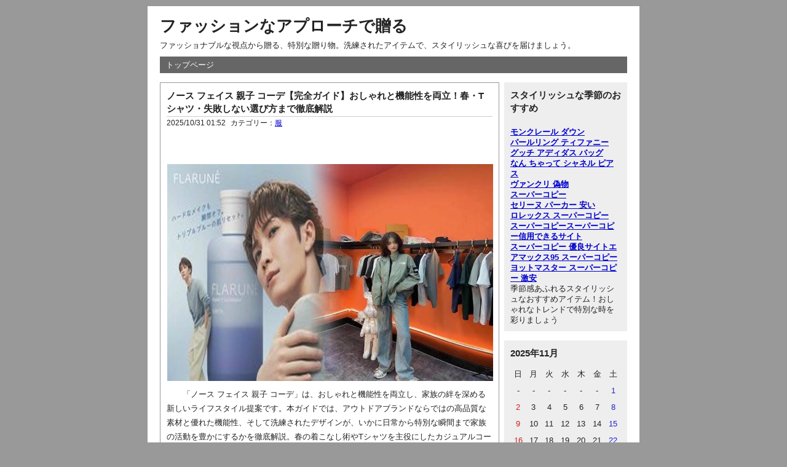

--- FILE ---
content_type: text/html; charset=utf-8
request_url: http://sho-doo.com/profile/index/index.php
body_size: 182861
content:
<!DOCTYPE html PUBLIC "-//W3C//DTD XHTML 1.0 Strict//EN" "http://www.w3.org/TR/xhtml1/DTD/xhtml1-strict.dtd">
<html xmlns="http://www.w3.org/1999/xhtml" xml:lang="ja" lang="ja" dir="ltr">
<head>
	<meta http-equiv="Content-Type" content="text/html; charset=utf-8" />
	<meta http-equiv="Content-Style-Type" content="text/css" />
	<meta http-equiv="Content-Script-Type" content="text/javascript" />
	<meta name="viewport" content="width=device-width" />
		<title>ファッションなアプローチで贈る</title>
			<meta name="description" content="ファッショナブルな視点から贈る、特別な贈り物。洗練されたアイテムで、スタイリッシュな喜びを届けましょう。">
				<link rel="stylesheet" href="http://sho-doo.com/profile/index/static/common.css" type="text/css" media="all" />
	<link rel="stylesheet" href="http://sho-doo.com/profile/index/static/default.css" type="text/css" media="all" />
</head>
<body>
	<div id="container">
		<div id="header">
			<h1><a href="http://sho-doo.com/profile/index/index.php">ファッションなアプローチで贈る</a></h1>
			<p>ファッショナブルな視点から贈る、特別な贈り物。洗練されたアイテムで、スタイリッシュな喜びを届けましょう。</p>
		</div>
		<div id="menu">
			<h2>メニュー</h2>
			<ul>
				<li><a href="http://sho-doo.com/profile/index/index.php">トップページ</a></li>
							</ul>
		</div><div id="content">
  <div id="entry">
    <h2>エントリー</h2>
                  <div class="entry">
          <h3><a href="http://sho-doo.com/profile/index/view-116.html">ノース フェイス 親子 コーデ【完全ガイド】おしゃれと機能性を両立！春・Tシャツ・失敗しない選び方まで徹底解説</a></h3>
          <ul class="information">
            <li>2025/10/31 01:52</li>
                          <li>カテゴリー：<a href="http://sho-doo.com/profile/index/cat-4.html">服</a></li>
                      </ul>
          <div class="content">
            <p><img src="https://www.cdnthumb.com/data/attachment/dzz/202508/18/211500h4tzsay1c0yaz8ly.jpg" style="max-width: 100%;" alt="ノース フェイス 親子 コーデ" /></p><p style="text-indent:2em;line-height:1.8;">「ノース フェイス 親子 コーデ」は、おしゃれと機能性を両立し、家族の絆を深める新しいライフスタイル提案です。本ガイドでは、アウトドアブランドならではの高品質な素材と優れた機能性、そして洗練されたデザインが、いかに日常から特別な瞬間まで家族の活動を豊かにするかを徹底解説。春の着こなし術やTシャツを主役にしたカジュアルコーデ、シーン・年齢別の選び方、さらにはGoogle E-E-A-Tに基づいた製品の信頼性と長く愛用するためのヒントまで、<strong>ノース フェイス 親子 コーデ</strong>を最大限に楽しむための秘訣を網羅的にご紹介します。</p><div style="background:#e8f5e9;padding:12px;border-radius:6px;">
<strong style=color:#2e7d32;font-size:18px;>✦ 目次</strong>
<ul style="list-style:none;padding:0;margin:8px 0 0;">
</ul>
</ul>
<li style="margin:6px 0;"><a href="#section-1" style="color:#2e7d32;text-decoration:none;">【ノース フェイス 親子 コーデ完全ガイド】おしゃれと機能性を両立する秘訣</a></li>
<li style="margin:6px 0;"><a href="#section-2" style="color:#2e7d32;text-decoration:none;">春にぴったり！ノースフェイス親子コーデの着こなし術と人気アイテム</a></li>
<li style="margin:6px 0;"><a href="#section-3" style="color:#2e7d32;text-decoration:none;">Tシャツで差をつける！カジュアルでおしゃれなノースフェイス親子コーデ</a></li>
<li style="margin:6px 0;"><a href="#section-4" style="color:#2e7d32;text-decoration:none;">シーン別・年齢別！失敗しないノースフェイス親子コーデの選び方</a></li>
<li style="margin:6px 0;"><a href="#section-5" style="color:#2e7d32;text-decoration:none;">E-E-A-Tで選ぶ！ノースフェイス親子コーデで家族の思い出を彩るヒント</a></li>
</ul>
</div>

<h2 id="section-1" style="color:#0077cc;font-size:24px;">【ノース フェイス 親子 コーデ完全ガイド】おしゃれと機能性を両立する秘訣</h2><p><img src="https://www.cdnthumb.com/data/attachment/dzz/202508/19/000242y2vnvnxv4oltzf4o.jpg" style="max-width: 100%;" alt="ノース フェイス 親子 コーデ" /></p>
<p style="text-indent:2em;line-height:1.8;">家族のお出かけを楽しく、おしゃれにする「<a href="https://www.goldwin.co.jp/thenorthface/" target="_blank" rel="noopener">ノースフェイス</a>親子コーデ」が今、大注目されています。機能性とデザイン性を両立し、家族の絆を深める<strong>ノース フェイス 親子 コーデ</strong>の秘訣を、この完全ガイドでご紹介します。</p>
<p style="text-indent:2em;line-height:1.8;"><strong>ノース フェイス 親子 コーデ</strong>が絶大な人気を誇る理由は、共通のブランド愛と優れた機能性によって深まる家族の絆にあります。高品質でスタイリッシュなノースフェイス製品は、親子の「共有体験」を創出し、特別な思い出作りに貢献します。アウトドアブランドならではの高い機能性は、子どもとのアクティブな活動においても快適さと安心を約束。防風・防水性や吸湿速乾性に優れたウェアは、あらゆる冒険に寄り添い、多くの親御さんから絶大な支持を得ています。</p>
<p style="text-indent:2em;line-height:1.8;"><strong>ノース フェイス 親子 コーデ</strong>には、「ペアルック」と「リンクコーデ」の二つのスタイルがあります。ペアルックは全く同じアイテムで統一感を出す方法である一方、リンクコーデは色味や素材、あるいはアイテムの一部（例：ロゴTの色違い、共通の小物）を合わせることで、自然な統一感を演出します。全身を揃えることに抵抗がある方でも、リンクコーデなら気軽におしゃれを楽しめます。<strong>ノース フェイス 親子 コーデ</strong>を始めるなら、まずはリンクコーデから試してみるのがおすすめです。</p>
<p style="text-indent:2em;line-height:1.8;">親子でノースフェイスを身につけることは、日常使いから本格的なアウトドアまで、家族のアドベンチャーを豊かにします。公園やショッピング、キャンプやハイキングなど、機能的なウェアが家族の思い出作りを快適にサポート。同じブランドのアイテムを共有することで、子どもたちは家族の一員としての意識を強め、親もまた家族の絆を再確認できるでしょう。おしゃれと機能性を両立する<strong>ノース フェイス 親子 コーデ</strong>で、家族の時間を一層特別なものにしてください。</p>
<h2 id="section-2" style="color:#0077cc;font-size:24px;">春にぴったり！ノースフェイス親子コーデの着こなし術と人気アイテム</h2><p><img src="https://www.cdnthumb.com/data/attachment/dzz/202508/18/211500h4tzsay1c0yaz8ly.jpg" style="max-width: 100%;" alt="ノース フェイス 親子 コーデ" /></p>
<p style="text-indent:2em;line-height:1.8;">暖かな日差しが心地よい春は、家族での外出が増える季節です。この時期にぴったりの<strong>ノースフェイス親子コーデ春</strong>は、機能性とデザイン性を兼ね備え、おしゃれを楽しみながら快適に過ごせるのが魅力です。ここでは、春の気候に合わせた素材選びから、おすすめアイテムを使った着こなし術、そして春らしさを演出するカラーコーディネートまで、詳しくご紹介します。</p>
<p style="text-indent:2em;line-height:1.8;">まず、春は朝晩の冷え込みと日中の暖かさの差が大きく、急な天候変化も多いため、体温調節しやすい素材選びが非常に重要です。軽量アウターや通気性の良い素材、例えば薄手のナイロンやポリエステル混紡のシェルジャケットは、防風・撥水性を備えながらも軽やかに羽織れ、持ち運びにも便利です。また、吸湿速乾性に優れたTシャツや、肌触りの良いコットン素材のトップスをインナーに選ぶことで、お子さんが活発に動き回っても快適さを保てます。</p>
<p style="text-indent:2em;line-height:1.8;">次に、<strong>ノースフェイス親子コーデ春</strong>におすすめのアイテムを5つご紹介します。</p>
<ol>
<li><strong>パーカー：</strong> ノースフェイスの定番であるロゴパーカーは、カジュアルながらも都会的な印象を与え、どんなボトムスとも相性抜群です。親子で色違いやサイズ違いを揃えるだけで、洗練されたリンクコーデが完成します。</li>
<li><strong>シェルジャケット：</strong> 軽量でコンパクトに収納できるシェルジャケットは、急な雨や風から身を守る春のアウトドアに欠かせないアイテムです。鮮やかなカラーを選べば、春らしい装いを演出できます。</li>
<li><strong>薄手フリース：</strong> 暖かさを保ちつつかさばらない薄手フリースは、肌寒い日のミドルレイヤーとして、または穏やかな日のアウターとしても活躍します。柔らかい素材感はお子さんにも好評です。</li>
<li><strong>ロングTシャツ：</strong> 単体で着用しても、重ね着のインナーとしても使えるロングTシャツは、体温調節がしやすい万能アイテム。ロゴデザインなどでさりげないお揃い感を演出しましょう。</li>
<li><strong>ベスト：</strong> 腕周りを自由に動かせるベストは、遊び盛りの子供に最適です。軽やかな素材を選べば、春のアウターコーデに動きとスタイルを加えます。
これらのアイテムを組み合わせることで、多様なシーンに対応できるおしゃれな<strong>ノースフェイス親子コーデ春</strong>が楽しめます。例えば、晴れた日にはパーカーとデニム、肌寒い日にはシェルジャケットの下に薄手フリースを重ねるなど、気温に応じて柔軟な着こなしが可能です。</li>
</ol>
<p style="text-indent:2em;line-height:1.8;">そして、春らしさを演出するには、カラーと柄の選び方も重要です。自然に溶け込むアースカラー（ベージュ、カーキ、オリーブ、ブラウン）は、落ち着いた印象でアウトドアにもタウンユースにも馴染みます。これに、春の芽吹きを思わせる新緑のグリーン、空や海を連想させるスカイブルー、太陽のようなイエローなどの鮮やかな差し色を小物やインナーで加えると、一気に春らしい明るい印象になります。親子で全く同じ色にするだけでなく、同系色でトーンを合わせたり、一方がアースカラー、もう一方が差し色アイテムを取り入れたりする「リンクコーデ」もおすすめです。さりげない柄物を取り入れる際は、ノースフェイスの象徴的なロゴやシンプルなパターンを選ぶと、統一感を保ちつつ個性を表現できます。</p>
<h2 id="section-3" style="color:#0077cc;font-size:24px;">Tシャツで差をつける！カジュアルでおしゃれなノースフェイス親子コーデ</h2><p><img src="https://www.cdnthumb.com/data/attachment/dzz/202508/02/163139zvubxsqxdjeuxufj.jpg" style="max-width: 100%;" alt="ノース フェイス 親子 コーデ" /></p>
<p style="text-indent:2em;line-height:1.8;">Tシャツは、カジュアルでおしゃれなノースフェイス親子コーデを叶える上で最も手軽で効果的なアイテムであり、理想の<strong>ノースフェイス親子コーデTシャツ</strong>を実現する鍵です。ブランドロゴの定番Tシャツから、遊び心のあるグラフィックT、限定コラボTまで、多様なデザインから家族の個性に合わせて選ぶ楽しみがあります。Tシャツを主役にした着こなし術としては、デニムやスカートとの組み合わせはもちろん、ノースフェイスのキャップやサコッシュ、サンダルなどの小物使いで統一感を出し、こなれ感をアップさせましょう。また、サイズ感とシルエットも重要です。トレンドのオーバーサイズでリラックス感を演出するか、ジャストサイズですっきりと見せるか、ボトムスとのバランスを意識して選びます。着丈をフロントインしたり、裾を結んだりするだけで、スタイルアップ効果や抜け感を演出し、自分たちらしいおしゃれな<strong>ノースフェイス親子コーデTシャツ</strong>を完成させましょう。</p>
<h2 id="section-4" style="color:#0077cc;font-size:24px;">シーン別・年齢別！失敗しないノースフェイス親子コーデの選び方</h2><p><img src="https://www.cdnthumb.com/data/attachment/dzz/202510/16/161627d0gif51sggf0kkif.jpg" style="max-width: 100%;" alt="ノース フェイス 親子 コーデ" /></p>
<p style="text-indent:2em;line-height:1.8;">この章では、「シーン別・年齢別！失敗しないノースフェイス親子コーデの選び方」というテーマで、おしゃれと機能性を兼ね備えた<strong>ノース フェイス 親子 コーデ</strong>を実現するための具体的なヒントをご紹介します。家族でのお出かけがさらに楽しく、快適になるよう、状況や成長段階に合わせた最適なアイテム選びのポイントを詳しく見ていきましょう。</p>
<p style="text-indent:2em;line-height:1.8;">まず、アウトドア・レジャーで活躍する高機能な<strong>ノース フェイス 親子 コーデ</strong>についてです。キャンプや登山、公園でのアクティブな遊びでは、急な天候変化に対応できる防風・防水性に優れたアウターや、汗をかいてもすぐに乾く速乾性のTシャツ、フリースが必須アイテムとなります。特に、子供は体温調節機能が未熟なため、軽量で動きやすいシェルジャケットや、泥汚れに強い撥水加工のパンツなどを取り入れると安心です。親も子も快適に過ごせるよう、レイヤリング（重ね着）を意識したアイテム選びが、アウトドアを存分に楽しむ鍵となります。</p>
<p style="text-indent:2em;line-height:1.8;">次に、タウンユースやお出かけ向けのカジュアルな<strong>ノース フェイス 親子 コーデ</strong>を考えてみましょう。街歩きやショッピング、カフェ巡りなど、日常使いではおしゃれさと快適さの両立が大切です。ノースフェイスのロゴTシャツやパーカーは、それだけでカジュアルながら洗練された印象を与え、デニムやスカートと合わせるだけでぐっとこなれた雰囲気に。親子で色味やデザインをリンクさせたり、ワンポイントアイテムを揃えることで、さりげない統一感を演出できます。機能性はもちろんのこと、デザイン性も重視して、都会的な<strong>ノース フェイス 親子 コーデ</strong>を楽しみましょう。</p>
<p style="text-indent:2em;line-height:1.8;">最後に、赤ちゃんからキッズまで、年齢に合わせたアイテム選定のポイントです。赤ちゃん（ベビー）向けの<strong>ノース フェイス 親子 コーデ</strong>は、何よりも「安全性」と「着脱のしやすさ」を最優先しましょう。肌に優しい素材を選び、誤飲の心配がないシンプルなデザイン、おむつ替えがしやすいロンパースタイプなどがおすすめです。キッズ向けには、活発な動きに対応できる耐久性はもちろん、自分で着替えやすい工夫が凝らされたアイテムを選ぶと、お子様の自立心を育むことにも繋がります。さらに、「成長を見越した選び方」も重要なポイント。ワンサイズ大きめを選んで長く着られるようにしたり、袖丈や裾丈が調節できるタイプを選べば、シーズンをまたいで愛用できるため経済的です。家族みんなが快適に、そしておしゃれに<strong>ノース フェイス 親子 コーデ</strong>を楽しめるよう、年齢に応じた配慮を忘れずにアイテムを選んでください。</p>
<h2 id="section-5" style="color:#0077cc;font-size:24px;">E-E-A-Tで選ぶ！ノースフェイス親子コーデで家族の思い出を彩るヒント</h2><p><img src="https://www.cdnthumb.com/data/attachment/dzz/202510/17/105246ek9m9g9t99v5zfwd.jpg" style="max-width: 100%;" alt="ノース フェイス 親子 コーデ" /></p>
<p style="text-indent:2em;line-height:1.8;">家族の思い出を彩る「<strong>ノース フェイス 親子 コーデ</strong>」を選ぶ際には、Google E-E-A-T（経験、専門性、権威性、信頼性）の視点を取り入れることが賢明です。特に「<strong>ノースフェイス親子コーデ春</strong>」や「<strong>ノースフェイス親子コーデTシャツ</strong>」は、日常使いからアウトドアまで大活躍。ここでは、その魅力と長く愛用するためのヒントを、E-E-A-Tの観点から深く掘り下げます。</p>
<h3 style="color:#444;font-weight:bold;">5.1 専門家が語るノースフェイス製品の魅力と信頼性 — 高品質な素材と技術が支える耐久性と機能性</h3>
<p style="text-indent:2em;line-height:1.8;">ノースフェイスは、その高い「専門性」と揺るぎない「信頼性」で世界的に評価されています。GORE-TEX®等の高性能素材や独自の技術を惜しみなく採用することで、卓越した耐久性、機能性、そして快適性を実現。子どもたちの活発な動きにも耐え、予測不能な自然環境からしっかりと身体を保護します。専門家も認めるこの品質は、製品を長く愛用できる安心感を提供し、家族のアクティブなシーンを強力に支える基盤となります。</p>
<h3 style="color:#444;font-weight:bold;">5.2 実際に着用した家族のレビューから学ぶ着回し術 — リアルな声に基づいたコーディネートのヒントとアドバイス</h3>
<p style="text-indent:2em;line-height:1.8;">「<strong>ノースフェイス親子コーデ春</strong>」や「<strong>ノースフェイス親子コーデTシャツ</strong>」は、実際に着用した家族の豊富な「経験」に基づいた着回し術が満載です。ブランドロゴTシャツは、単体で日常使いに最適なカジュアルさを提供します。春先には、軽量アウターと重ね着することで温度調節も容易になり、急な気候変動にも柔軟に対応できます。親子で色違いのTシャツを選び、同系色のアウターを合わせることで、統一感のあるおしゃれな<strong>ノース フェイス 親子 コーデ</strong>が完成し、幅広いシーンで活躍するでしょう。</p>
<h3 style="color:#444;font-weight:bold;">5.3 長く愛用するためのケア方法と購入先ガイド — 製品寿命を延ばす正しい手入れと公式・正規販売店の活用</h3>
<p style="text-indent:2em;line-height:1.8;">製品を長く愛用し、その機能性を維持するには、適切なケアが不可欠です。高い「信頼性」を保つ情報として、洗濯表示に厳密に従い、撥水性や透湿性を維持するためには専用洗剤の使用を推奨します。ジッパーを全て閉じ、優しく洗うことが製品を傷めずに長持ちさせるポイントです。また、購入に際しては「公式オンラインストア」または「正規販売店」を選び、<a href="https://www.hacopy.net/brand_thenorthface/" target="_blank">ノースフェイス パチモン 通販</a>などで出回る偽造品のリスクを避け、製品保証やアフターサービスを確実に受けることが重要です。信頼できる購入ルートの選択は、製品の寿命を延ばし、<strong>ノース フェイス 親子 コーデ</strong>を安心して楽しむための第一歩となります。<br /></p>          </div>
          <ul class="link">
            <li><a href="http://sho-doo.com/profile/index/view-116.html" title="No.116の固定URL">この記事のURL</a></li>
                          <li><a href="http://sho-doo.com/profile/index/view-116.html#comment" title="No.116のコメント">コメント(0)</a></li>
                      </ul>
        </div>
              <div class="entry">
          <h3><a href="http://sho-doo.com/profile/index/view-115.html">【2025年最新】ナイキ東京スニーカー完全ガイド：都内店舗徹底比較＆エアフォース1入手裏技！原宿在庫速報も - 最大ナイキショップは？
</p></a></h3>
          <ul class="information">
            <li>2025/10/18 06:55</li>
                          <li>カテゴリー：<a href="http://sho-doo.com/profile/index/cat-6.html">靴</a></li>
                      </ul>
          <div class="content">
            <p><img src="https://www.cdnthumb.com/data/attachment/dzz/202507/30/233035oyyq6bquq683q3s9.jpg" style="max-width: 100%;" alt="ナイキ 東京 スニーカー" /></p><h2 id="section-1" style="background: #fff3e0; padding: 8px 12px; border: 1px solid #ffa726; border-radius: 6px; font-size: 22px; margin-top: 30px;">東京でナイキのスニーカーを探すならここ！厳選ショップガイド — 都内で人気のナイキ取扱店舗を徹底解説</h2><p><img src="https://www.cdnthumb.com/data/attachment/dzz/202507/30/221247aiu2sugusz3s3idz.jpg" style="max-width: 100%;" alt="ナイキ 東京 スニーカー" /></p>
<p style="text-indent:2em;line-height:1.8;"><strong>（日本語導読）</strong> 東京で「ナイキ 東京 スニーカー」を探すあなたへ。この記事は、都内で人気のナイキ取扱店舗を徹底的に解説し、あなたの求める一足を見つけるための完全ガイドです。ナイキ<a href="https://www.nike.com/jp/">Nike 日本公式サイト</a>の直営店から大型スポーツ用品店、隠れた名店であるセレクトショップまで、幅広い選択肢を提供します。各店舗の品揃え、特徴、アクセス方法に加え、限定モデルやコラボレーションアイテムの情報も網羅。特に、東京最大級の直営店「NIKE RISE (渋谷)」や、原宿ならではのストリートカルチャーを反映した「NIKE HARAJUKU」など、各店舗の個性を詳しく紹介します。「ナイキスニーカー品揃え都内」で検索するだけでは得られない、店舗ごとの魅力や、エアフォース1などの人気モデルの入手方法も解説。さらに、アウトレットでお得にナイキ製品を手に入れるための秘訣や、東京限定モデルの情報もお届けします。スニーカー愛好家なら押さえておきたい、ナイキの歴史や最新トレンド、サステナビリティへの取り組みについても触れ、あなたのナイキ探しの旅をより豊かなものにします。</p>
<p style="text-indent:2em;line-height:1.8;">東京でナイキのスニーカーを探すなら、どこに行けばいいか迷うことはありませんか？このセクションでは、都内で人気のナイキ取扱店舗を徹底的に解説します。最新モデルからレアな一足まで、あなたの求める「ナイキ 東京 スニーカー」が見つかるよう、厳選したショップガイドをお届けします。</p>
<p style="text-indent:2em;line-height:1.8;">まずは、ナイキ直営店（NIKE HARAJUKU、 NIKE SHIBUYA）の魅力から。旗艦店ならではの豊富な品揃えと最新モデルは必見です。特に原宿と渋谷の店舗は、ナイキの世界観を存分に体験できる空間設計も魅力。アクセス方法も詳しくご紹介しますので、お気軽にお立ち寄りください。</p>
<p style="text-indent:2em;line-height:1.8;">次に、大型スポーツ用品店でのナイキの探し方。Atmosやスポーツオーソリティなど、幅広いブランドを取り扱う店舗でナイキを見つけるポイントとメリットを解説します。様々なスポーツシーンに対応するモデルを探している方におすすめです。各店舗のセール情報やキャンペーンもチェックしておきましょう。</p>
<p style="text-indent:2em;line-height:1.8;">そして、ファッションセレクトショップのスニーカーコーナー。実は、限定コラボや希少モデルに出会える穴場スポットなんです。他の人とは違う、個性的な「ナイキ 東京 スニーカー」を探しているなら、ぜひ足を運んでみてください。セレクトショップならではの洗練されたディスプレイも見どころです。それぞれのショップが持つ独自のテイストを感じながら、お気に入りの一足を見つけてください。最新の人気アイテムと言えば、まるで本物のような<strong><a href="https://www.ankopi.com/NaikiKutsu/" target="_blank">ナイキ スーパーコピー</a></strong>も注目されています。</p>
<h2 id="section-2" style="background: #fff3e0; padding: 8px 12px; border: 1px solid #ffa726; border-radius: 6px; font-size: 22px; margin-top: 30px;">東京のナイキ旗艦店を徹底比較！最大規模の店舗はどこ？ — 「東京で一番大きいナイキはどこですか？」の疑問を解消</h2><p><img src="https://www.cdnthumb.com/data/attachment/dzz/202508/02/013904u72qs2htu44o04t9.jpg" style="max-width: 100%;" alt="ナイキ 東京 スニーカー" /></p>
<p style="text-indent:2em;line-height:1.8;">東京でナイキのスニーカーを探すなら、どの旗艦店に行けばいいか迷うことはありませんか？「東京で一番大きいナイキはどこですか？」という疑問をお持ちの方も多いのではないでしょうか。ここでは、東京にあるナイキの旗艦店を徹底比較し、最大規模の店舗をご紹介します。</p>
<p style="text-indent:2em;line-height:1.8;">まず注目すべきは、東京最大級のナイキ直営店、<strong>NIKE RISE (渋谷)</strong>です。渋谷の賑やかな場所に位置し、最新のデジタル体験と圧倒的な商品ラインナップを誇ります。シューズはもちろん、アパレル、アクセサリーなど、あらゆるカテゴリーの商品が揃っているので、まさに「ナイキの世界」を体感できるでしょう。最新テクノロジーを駆使したインタラクティブな空間も魅力の一つです。</p>
<p style="text-indent:2em;line-height:1.8;">次に、独自のコンセプトを持つ<strong>NIKE HARAJUKU</strong>。常に進化し続ける原宿店は、限定アイテムや特別なカルチャー体験ができます。原宿ならではのストリートカルチャーを反映した品揃えで、他の店舗とは一線を画す存在です。限定コラボアイテムを探すなら、まずここをチェックするのがおすすめです。</p>
<p style="text-indent:2em;line-height:1.8;">もちろん、<strong>NIKE SHIBUYA</strong>や<strong>NIKE KICHIJOJI</strong>も見逃せません。各店舗はそれぞれ異なる特色を持ち、地域に根ざした展開をしています。例えば、NIKE SHIBUYAは、渋谷のトレンドを発信し、スポーツとファッションを融合させたスタイルを提案。NIKE KICHIJOJIは、吉祥寺の落ち着いた雰囲気に合わせ、ファミリー層にも親しみやすい品揃えとなっています。</p>
<p style="text-indent:2em;line-height:1.8;">目的別に店舗を選ぶのもおすすめです。最新モデルをいち早く手に入れたいならNIKE RISE (渋谷)、原宿ならではの限定アイテムやカルチャー体験をしたいならNIKE HARAJUKU、といったように、自分の目的に合わせて最適な店舗を選んでみましょう。「ナイキ 東京 スニーカー」を念頭に、各店舗の特色を理解することで、より満足度の高いショッピング体験ができるはずです。</p>
<h2 id="section-3" style="background: #fff3e0; padding: 8px 12px; border: 1px solid #ffa726; border-radius: 6px; font-size: 22px; margin-top: 30px;">狙いのナイキスニーカーを確実に手に入れる購入戦略 — 在庫確認からお得な購入方法まで徹底解説</h2><p><img src="https://www.cdnthumb.com/data/attachment/dzz/202508/02/003055v0q9r0cxfi2rfx5h.jpg" style="max-width: 100%;" alt="ナイキ 東京 スニーカー" /></p>
<p style="text-indent:2em;line-height:1.8;">心仪の「ナイキ 東京 スニーカー」を手に入れるのは簡単ではありません。特に人気モデルとなると競争は激化します。ここでは、在庫確認からお得な購入方法まで、成功率を高めるための購入戦略を徹底解説します。</p>
<p style="text-indent:2em;line-height:1.8;"><strong>3.1 掌握先机：直营店库存查询技巧</strong></p>
<p style="text-indent:2em;line-height:1.8;">NIKE 原宿やその他の直営店に足を運ぶ前に、在庫を事前に確認することが重要です。無駄足を避けるために、以下の方法を試してみてください。</p>
<ul>
<li><strong>電話問い合わせ：</strong> 店舗に直接電話し、希望するモデルとサイズが在庫にあるか問い合わせます。モデル名とサイズを正確に伝えることが重要です。</li>
<li><strong>公式 App：</strong> Nike 公式 Appでは、一部店舗の在庫情報が表示されることがあります。リアルタイムの情報ではない可能性があるため、電話での確認を併用することをおすすめします。</li>
<li><strong>オンライン渠道：</strong> 店舗によっては、SNSやオンラインフォーラムで在庫情報を発信している場合があります。これらの情報をチェックすることも有効です。</li>
</ul>
<p style="text-indent:2em;line-height:1.8;"><strong>3.2 人気モデル入手指南：Air Force 1 等热门鞋款哪里找？</strong></p>
<p style="text-indent:2em;line-height:1.8;">Nike Air Force 1などの人気モデルや限定版スニーカーは、入手が困難な場合があります。以下の購入ルートを検討しましょう。</p>
<ul>
<li><strong>Nike 官网和 SNKRS App：</strong> 正規品を購入するための最も信頼できるルートです。発売情報を常にチェックし、購入の準備をしておく必要があります。</li>
<li><strong>授权零售商：</strong> AtmosやSports Lab by atmosなどの大手スポーツ用品店では、人気モデルが発売されることがよくあります。これらの店舗のSNSやウェブサイトをこまめにチェックしましょう。</li>
<li><strong>二手交易平台：</strong> 公式販売で入手できなかった場合は、StockXなどの二次流通プラットフォームの利用を検討しましょう。信頼できる販売者を選び、商品の真正性を注意深く確認することが重要です。</li>
</ul>
<p style="text-indent:2em;line-height:1.8;"><strong>3.3 省钱秘籍：Nike Outlets 淘好货</strong></p>
<p style="text-indent:2em;line-height:1.8;">Nike Outletsは、ナイキ製品をお得な価格で購入できる場所です。東京とその周辺地域には、複数のNike Outletsがあります。</p>
<ul>
<li><strong>选址：</strong> 御殿場や佐野など、東京周辺のNike Outletの場所と営業時間を調べてください。</li>
<li><strong>购物策略：</strong> 週末や祝日の混雑を避け、平日に行くことをおすすめします。商品を注意深く確認し、欠陥がないか確認してください。</li>
<li><strong>寻宝技巧：</strong> 割引エリアをくまなく探し、思わぬ掘り出し物を見つけましょう。店舗のプロモーションも確認し、さらなる割引の機会を探しましょう。 「ナイキショップアウトレット」で検索し、最新情報をチェックすることも有効です。</li>
</ul>
<h2 id="section-4" style="background: #fff3e0; padding: 8px 12px; border: 1px solid #ffa726; border-radius: 6px; font-size: 22px; margin-top: 30px;">東京限定ナイキと特別なスニーカー体験 — コラボモデルから聖地巡礼まで、東京ならではの魅力</h2><p><img src="https://www.cdnthumb.com/data/attachment/dzz/202508/01/150643bf1b2f4j9999fgqg.jpg" style="max-width: 100%;" alt="ナイキ 東京 スニーカー" /></p>
<p style="text-indent:2em;line-height:1.8;">東京でナイキのスニーカーを探す旅は、単なる買い物以上の特別な体験へと変わります。ここでは、<strong>東京限定ナイキ</strong>に焦点を当て、コラボモデルからスニーカーの聖地巡礼まで、東京ならではの魅力をご紹介します。</p>
<p style="text-indent:2em;line-height:1.8;">まず、<strong>東京でしか手に入らないNIKE限定モデルの探し方</strong>です。NIKEは常に様々なブランドやアーティストとのコラボレーションを展開しており、地域限定のデザインも存在します。これらの最新情報をキャッチし、入手困難なアイテムを手に入れるための攻略法を知っておくことは重要です。SNSやスニーカー専門のウェブサイトをこまめにチェックするだけでなく、実際に店舗を訪れてスタッフに直接尋ねるのも有効な手段です。限定モデルの情報は、公式発表前にリークされることもあるので、アンテナを高く張っておきましょう。</p>
<p style="text-indent:2em;line-height:1.8;">次に、スニーカーシーンの中心地である原宿・渋谷についてです。これらのエリアは、まさに<strong>ナイキの聖地</strong>と呼ぶにふさわしい場所です。最新モデルを扱うショップはもちろん、個性的なセレクトショップやヴィンテージスニーカーを扱う店も点在し、街全体がスニーカーカルチャーの雰囲気に包まれています。それぞれの店舗の品揃えや雰囲気を楽しみながら、お気に入りの一足を探すことができます。街を歩いているだけでも、他では見られないレアなスニーカーを目にすることができ、スニーカー好きにとってはたまらない場所です。</p>
<p style="text-indent:2em;line-height:1.8;">そして、ナイキ直営店では、特別な体験が待っています。店舗限定のイベントに参加したり、カスタマイズサービスを利用して<strong>自分だけの一足を作る</strong>ことができます。例えば、シューレースの色を選んだり、オリジナルのロゴを入れたりすることで、世界に一つだけの特別なスニーカーが完成します。これらのパーソナライズサービスは、スニーカーへの愛着をさらに深めるだけでなく、個性的なスタイルを表現する手段としても人気を集めています。限定イベントは、新商品の発売記念や著名なデザイナーとのコラボレーションなど、内容は様々なので、事前に情報をチェックしておきましょう。</p>
<h2 id="section-5" style="background: #fff3e0; padding: 8px 12px; border: 1px solid #ffa726; border-radius: 6px; font-size: 22px; margin-top: 30px;">知っておきたいナイキの深い知識と歴史 — スニーカー愛好家なら押さえておきたい豆知識</h2><p><img src="https://www.cdnthumb.com/data/attachment/dzz/202508/01/134003j1gtimlb9tpm0zm5.jpg" style="max-width: 100%;" alt="ナイキ 東京 スニーカー" /></p>
<p style="text-indent:2em;line-height:1.8;"><strong>ナイキ本社と生産国の基本情報 — ブランドのルーツとスニーカーが生まれる場所、品質へのこだわり</strong></p>
<p style="text-indent:2em;line-height:1.8;">「ナイキ 東京 スニーカー」を探求する前に、まずはブランドの根幹を知っておきましょう。ナイキの本社はアメリカ合衆国オレゴン州ビーバートンに位置し、イノベーションの中心地として世界に影響を与えています。生産国は、ベトナム、インドネシア、中国など、アジア地域が中心です。これらの国々では、ナイキの厳しい品質基準に基づいたスニーカーが製造されています。品質へのこだわりは、ナイキが世界的なブランドとして信頼される理由の一つと言えるでしょう。</p>
<p style="text-indent:2em;line-height:1.8;"><strong>歴史に名を刻むナイキスニーカーとその背景 — エアマックス狩りから世界一高額なモデルまで、伝説的なエピソードを紐解く</strong></p>
<p style="text-indent:2em;line-height:1.8;">ナイキの歴史は、数々の伝説的なエピソードで彩られています。例えば、「エアマックス狩り」は、1990年代に社会現象となった出来事で、エアマックスの人気を象徴するものです。一方、世界一高額なナイキのスニーカーは、オークションなどで数千万円の値がつくこともあり、その希少性とコレクター価値を示しています。これらのエピソードは、ナイキが単なるスポーツブランドではなく、文化的なアイコンであることを物語っています。</p>
<p style="text-indent:2em;line-height:1.8;"><strong>ナイキ最新トレンドと未来のスニーカーシーン — イノベーションを続けるブランドの展望と注目モデル、持続可能性への取り組み</strong></p>
<p style="text-indent:2em;line-height:1.8;">ナイキは常に最新トレンドを牽引し、未来のスニーカーシーンを創造しています。近年では、サステナビリティ（持続可能性）への取り組みを強化し、リサイクル素材を使用したスニーカーの開発に力を入れています。例えば、ナイキ エアフォース1の再生素材を使用したモデルなどが注目を集めています。これは、環境への配慮と革新的なデザインを両立させるナイキの姿勢を表しています。「ナイキスニーカー品揃え都内」を意識しつつ、環境に配慮したモデルを選ぶのも賢い選択です。</p>
<p style="text-indent:2em;line-height:1.8;"><strong>ナイキスニーカー品揃え都内、ナイキ店舗東京大きい、ナイキ直営店、NIKE東京限定、ナイキショップアウトレット情報</strong></p>
<p style="text-indent:2em;line-height:1.8;">東京でナイキスニーカーを探すなら、品揃え豊富な店舗をチェックしましょう。「ナイキ店舗東京大きい」で検索すれば、大型店舗の情報が見つかります。ナイキ直営店では、限定モデルや最新コレクションが揃っています。また、「NIKE東京限定」アイテムは、お土産や特別な一足として人気です。アウトレット店舗では、お得な価格でナイキスニーカーを手に入れるチャンスもあります。「ナイキショップアウトレット」情報を活用し、お得に掘り出し物を見つけましょう。</p>
<p style="text-indent:2em;line-height:1.8;"><strong>東京で一番大きいナイキはどこですか？、ナイキ原宿の在庫確認は？、NIKE エアフォース1 どこに売ってる？、世界一高いナイキはいくらですか？、ナイキの聖地はどこですか？、NIKE原宿のコンセプトは？、「エアマックス狩り」で有名になったナイキのスニーカー名は次のうちどれ？、ナイキの本社はどこにある？、ナイキの生産国はどこですか？</strong></p>
<p style="text-indent:2em;line-height:1.8;">東京で一番大きいナイキ店舗は、店舗によって規模が変動する可能性があるため、最新情報を確認することをおすすめします。ナイキ原宿の在庫確認は、店舗に直接問い合わせるのが確実です。NIKE エアフォース1は、「ナイキ直営店」や正規取扱店で広く販売されています。世界一高いナイキは、オークションなどで取引される希少なモデルで、数千万円に達することもあります。ナイキの聖地と呼ばれる場所は特定されていませんが、本社のあるオレゴン州はブランドのルーツを感じられる場所と言えるでしょう。NIKE原宿のコンセプトは、常に変化しており、最新トレンドを発信しています。「エアマックス狩り」で有名になったナイキのスニーカー名はエアマックスです。これらの情報を通じて、「ナイキ 東京 スニーカー」への理解を深めていただければ幸いです。</p>          </div>
          <ul class="link">
            <li><a href="http://sho-doo.com/profile/index/view-115.html" title="No.115の固定URL">この記事のURL</a></li>
                          <li><a href="http://sho-doo.com/profile/index/view-115.html#comment" title="No.115のコメント">コメント(0)</a></li>
                      </ul>
        </div>
              <div class="entry">
          <h3><a href="http://sho-doo.com/profile/index/view-114.html">【2025年最新】NIKEスニーカーコーデ完全ガイド！失敗しない選び方＆おしゃれ着こなし術 - 必見！メンズ/きれいめ別お手本集</a></h3>
          <ul class="information">
            <li>2025/10/11 10:15</li>
                          <li>カテゴリー：<a href="http://sho-doo.com/profile/index/cat-6.html">靴</a></li>
                      </ul>
          <div class="content">
            <p><img src="https://www.cdnthumb.com/data/attachment/dzz/202508/02/080233v1tk21bg6p6dd2vv.jpg" style="max-width: 100%;" alt="nike スニーカー コーデ" /></p><p style="text-indent:2em;line-height:1.8;"><strong>（日语导读）</strong>
ナイキスニーカーは、もはや単なるスポーツシューズではなく、大人のファッションに欠かせない存在です。本記事では、<strong>ナイキスニーカーコーデ</strong>を大人っぽく、そしておしゃれに着こなすための基本と<strong>着こなし術</strong>を徹底解説。なぜナイキスニーカーが選ばれるのか、失敗しないスニーカー選びのルール、そしてスタイルを格上げする3つのコツをご紹介します。きれいめカジュアルからオフィススタイル、デートシーンまで、あらゆる場面で活躍するナイキスニーカーの魅力を深掘り。人気モデル別、季節別のコーデ例も満載で、あなたのファッションセンスを刺激します。さらに、コーデのマンネリ打破やスニーカーを長く愛用するためのメンテナンス方法、よくある疑問まで網羅。この記事を読めば、あなたもナイキスニーカーを自在に操り、一歩先のファッションを楽しめるはずです。<strong>NIKEスニーカーコーデきれいめ</strong>、<strong>NIKEスニーカーコーデメンズ</strong>といったキーワードにも注目し、周囲と差をつけるスタイリングを提案します。足元からおしゃれをアップデートし、あなただけのオリジナルスタイルを確立しましょう。</p><div style="background:#fff8e1;padding:12px;border-radius:8px;">
<div style=font-size:18px;color:#bf360c;margin-bottom:8px;>  目次</div>
<ul style="list-style:none;padding:0;margin:0;color:#3e2723;">
</ul>
</ul>
<li style="padding:6px 0;border-bottom:1px dashed #ffcc80;"><a href="#section-1" style="text-decoration:none;color:#3e2723;">ナイキスニーカーコーデの基本と魅力【大人のおしゃれ着こなし術】</a></li>
<li style="padding:6px 0;border-bottom:1px dashed #ffcc80;"><a href="#section-2" style="text-decoration:none;color:#3e2723;">【きれいめカジュアル】ワンランク上のナイキスニーカーコーデ術</a></li>
<li style="padding:6px 0;border-bottom:1px dashed #ffcc80;"><a href="#section-3" style="text-decoration:none;color:#3e2723;">メンズ必見！NIKEスニーカーを最大限に活かすシーン別着こなしガイド</a></li>
<li style="padding:6px 0;border-bottom:1px dashed #ffcc80;"><a href="#section-4" style="text-decoration:none;color:#3e2723;">人気モデル別＆季節別！ナイキスニーカーコーデの鉄板パターン集</a></li>
<li style="padding:6px 0;border-bottom:1px dashed #ffcc80;"><a href="#section-5" style="text-decoration:none;color:#3e2723;">ナイキスニーカーコーデを格上げする上級テクニック＆よくある疑問解決</a></li>
</ul>
</div>

<h2 id="section-1" style="background: #fff3e0; padding: 8px 12px; border: 1px solid #ffa726; border-radius: 6px; font-size: 22px; margin-top: 30px;">ナイキスニーカーコーデの基本と魅力【大人のおしゃれ着こなし術】</h2><p><img src="https://www.cdnthumb.com/data/attachment/dzz/202507/31/091925bbxmrsoeae3ts89s.jpg" style="max-width: 100%;" alt="nike スニーカー コーデ" /></p>
<p style="text-indent:2em;line-height:1.8;">大人のおしゃれに欠かせない<strong>ナイキスニーカー</strong>は、スポーツシューズの枠を超え、あらゆるスタイルに溶け込む汎用性が魅力です。本稿では、ナイキスニーカーを大人っぽく着こなすための基本と魅力、そして実践的な<strong>ナイキスニーカーコーデ</strong>の<strong>着こなし術</strong>を徹底解説します。</p>
<p style="text-indent:2em;line-height:1.8;">ナイキスニーカーが支持される理由は、革新的なデザインと快適な履き心地に加え、長年のブランドの歴史が培ってきた信頼性、そしてファッションアイテムとしての汎用性にあります。きれいめなジャケットスタイルから、リラックスした休日コーデ、スポーティーな装いまで、幅広いシーンで活躍します。ワードローブに必須の一足と言えるでしょう。</p>
<p style="text-indent:2em;line-height:1.8;">失敗しない<strong>ナイキスニーカー選び</strong>の基本は、自身のスタイルや着用シーンに合わせたモデルを選ぶことです。オフィスにも馴染む「きれいめ<strong>大人カジュアル</strong>」には、Air Force 1やCortezのようなシンプルなデザインが最適。一方、アクティブなシーンやストリート感を強調するなら、Air MaxシリーズやDunkといった存在感のあるモデルがおすすめです。特に、<a href="https://www.totecopy.com/brand-86-c0.html" target="_blank"><strong>エアマックス95 偽物</strong></a>を選ぶ際には、そのデザインだけでなく、履き心地や機能性も重視しましょう。サイズ選びも重要で、実際に試着し足に合うものを選びましょう。幅広や甲高の足の方は、ハーフサイズアップも検討すると良いでしょう。</p>
<p style="text-indent:2em;line-height:1.8;">失敗しない大人の<strong>ナイキスニーカーコーデ</strong>を叶える3つのコツは、「全体的なバランス」、「色使い」、「素材の組み合わせ方」です。ボリュームのあるスニーカーを選ぶ際は、ボトムスをスリムにしてIラインやYラインを意識するとスタイルアップ効果が期待できます。白、黒、グレーといったモノトーンカラーはどんな服にも合わせやすく、落ち着きを演出します。色物を選ぶ場合は、洋服の中のどこかにその色を取り入れると統一感が生まれます。レザー素材のスニーカーにはウールやリネンのパンツを、カジュアルなメッシュ素材のスニーカーにはデニムやチノパンを合わせるとまとまりが出ます。</p>
<h2 id="section-2" style="background: #fff3e0; padding: 8px 12px; border: 1px solid #ffa726; border-radius: 6px; font-size: 22px; margin-top: 30px;">【きれいめカジュアル】ワンランク上のナイキスニーカーコーデ術</h2><p><img src="https://www.cdnthumb.com/data/attachment/dzz/202508/02/040440lo7ez3seei3d73z3.jpg" style="max-width: 100%;" alt="nike スニーカー コーデ" /></p>
<p style="text-indent:2em;line-height:1.8;">ここでは、ナイキスニーカーを使ったワンランク上の<strong>きれいめカジュアル</strong>スタイルを提案します。カジュアルさと上品さを両立させる<strong>ナイキスニーカーコーデ</strong>術を見ていきましょう。</p>
<h3 style="color: #ef6c00; font-size: 17px; margin: 10px 0;">2.1 きれいめコーデに欠かせない！おすすめのナイキスニーカーモデルと選び方</h3>
<p style="text-indent:2em;line-height:1.8;"><strong>きれいめコーデ</strong>に合わせるナイキスニーカーは、デザインのシンプルさと洗練度が重要です。おすすめは、Air Force 1やCortezといったクラシックモデル。Air Force 1は普遍的なデザインがどんなきれいめスタイルにも品良く溶け込み、特にオールホワイトやオールブラックは清潔感と落ち着きを与えます。Cortezもレトロな雰囲気とシャープなシルエットが魅力で、スラックスやチノパンとの相性が抜群です。過度な装飾や派手なカラーリングは避け、レザーやスムースなキャンバス地など、素材感が上品なものを選ぶと、全体の<strong>大人ナイキコーデ</strong>が格上げされます。</p>
<h3 style="color: #ef6c00; font-size: 17px; margin: 10px 0;">2.2 オフィスや通勤にも！きれいめナイキコーデのアイテム組み合わせ術</h3>
<p style="text-indent:2em;line-height:1.8;"><strong>オフィスや通勤</strong>にも対応できる<strong>きれいめナイキコーデ</strong>は、意外と簡単に実現できます。ビジネスシーンに馴染ませるポイントは、スニーカー以外のアイテムをドレッシーにまとめること。テーラードジャケットにパリッとしたシャツ、センタープレス入りのスラックスを合わせ、シンプルなナイキスニーカーを履くだけで、洗練された<strong>きれいめカジュアル</strong>な着こなしが完成します。Vネックニットやブラウス、きれいめな素材感のワイドパンツも好相性です。スニーカーのカジュアルさを「抜け感」として活かしつつ、全体をスマートに見せるアイテム選びが重要です。色数を抑え、統一感のあるトーンでまとめると、より落ち着いた印象を与えられます。</p>
<h3 style="color: #ef6c00; font-size: 17px; margin: 10px 0;">2.3 色使いと素材で差をつける！大人きれいめナイキコーデの配色ルール</h3>
<p style="text-indent:2em;line-height:1.8;"><strong>きれいめカジュアル</strong>な<strong>ナイキスニーカーコーデ</strong>を格上げするには、色使いと素材選びが重要です。基本は、白、黒、ベージュ、グレー、ネイビーといったニュートラルカラーを主軸にすること。これらの定番色を基調にすることで、上品で落ち着いた大人の雰囲気を演出できます。例えば、ネイビーのジャケットに白いナイキスニーカー、インナーに淡いブルーのシャツという組み合わせは、清潔感があり、知的で爽やかな印象を与えます。小物やインナーで控えめな差し色を取り入れることで、単調にならず、おしゃれ度がアップします。天然皮革のスニーカーに、ウール、リネン、カシミヤといった上質な素材のトップスやボトムスを合わせることで、カジュアルなスニーカーも洗練された「外しアイテム」として機能し、奥行きのある<strong>大人ナイキコーデ</strong>が完成します。</p>
<h2 id="section-3" style="background: #fff3e0; padding: 8px 12px; border: 1px solid #ffa726; border-radius: 6px; font-size: 22px; margin-top: 30px;">メンズ必見！NIKEスニーカーを最大限に活かすシーン別着こなしガイド</h2><p><img src="https://www.cdnthumb.com/data/attachment/dzz/202508/02/052600bk0yt6vj82dv68y6.jpg" style="max-width: 100%;" alt="nike スニーカー コーデ" /></p>
<p style="text-indent:2em;line-height:1.8;">様々なシーンでその魅力を最大限に引き出すためには、NIKEスニーカーの着こなし方をマスターすることが重要です。ここでは、メンズのNIKEスニーカーを日常のあらゆる場面で活躍させるための、具体的なシーン別コーデ術をご紹介します。あなたのライフスタイルに合わせた最適な<strong>ナイキスニーカーコーデ</strong>を見つけ、足元からおしゃれを楽しみましょう。</p>
<h3 style="color: #ef6c00; font-size: 17px; margin: 10px 0;">3.1 カジュアルシーンで際立つ！メンズナイキコーデの王道スタイル</h3>
<p style="text-indent:2em;line-height:1.8;">休日のリラックスタイムには、カジュアルシーンで際立つメンズナイキコーデの王道スタイルが最適です。デニムやチノパンは、NIKEスニーカーとの相性抜群。オーバーサイズのパーカーやTシャツと合わせれば、程よい抜け感のある大人のストリートスタイルが完成します。足元はクラシックなAir Force 1やDunkで、こなれ感を演出するのがおすすめです。快適さを保ちつつ、おしゃれ感を忘れない、そんな休日の<strong>ナイキスニーカーコーデ</strong>をぜひ楽しんでみてください。</p>
<h3 style="color: #ef6c00; font-size: 17px; margin: 10px 0;">3.2 スポーツミックスがおしゃれ！アクティブシーンでのナイキコーデ術</h3>
<p style="text-indent:2em;line-height:1.8;">アクティブシーンでおしゃれを楽しむなら、スポーツミックスのナイキコーデ術がおすすめです。ランニングやジムだけでなく、タウンユースにも溶け込むスポーツウェアとの融合は、今や定番。速乾性のあるトラックパンツにシンプルなロゴTシャツ、機能性の高いAir MaxシリーズやZoomシリーズのスニーカーを合わせれば、動きやすさとスタイリッシュさを両立できます。キャップやミニショルダーバッグなどの小物をプラスすることで、より洗練された<strong>ナイキスニーカーコーデ</strong>が完成し、普段使いでも違和感なく溶け込みます。</p>
<h3 style="color: #ef6c00; font-size: 17px; margin: 10px 0;">3.3 デートや旅行に最適！好感度アップのメンズナイキコーデ提案</h3>
<p style="text-indent:2em;line-height:1.8;">デートや旅行といった特別な日には、好感度アップを狙えるメンズナイキコーデを提案します。清潔感とこなれ感を両立させるのがポイント。きれいめのスラックスやアンクルパンツに、素材感の良いニットやシャツを合わせ、足元にはシンプルなデザインのCortezやBlazerを選ぶと良いでしょう。派手すぎないモノトーンやアースカラーを基調にすることで、上品で大人っぽい印象を与えつつ、NIKEスニーカーで遊び心を加えることができます。旅先での散策やカフェ巡りでも、女性ウケ間違いなしの<strong>ナイキスニーカーコーデ</strong>で、素敵な思い出を作りましょう。</p>
<h2 id="section-4" style="background: #fff3e0; padding: 8px 12px; border: 1px solid #ffa726; border-radius: 6px; font-size: 22px; margin-top: 30px;">人気モデル別＆季節別！ナイキスニーカーコーデの鉄板パターン集</h2><p><img src="https://www.cdnthumb.com/data/attachment/dzz/202507/30/145658ugwwg6wyhmhjdmjq.jpg" style="max-width: 100%;" alt="nike スニーカー コーデ" /></p>
<p style="text-indent:2em;line-height:1.8;">ナイキスニーカーコーデをもっと楽しむための、とっておきの鉄板パターンをご紹介します！ここでは、人気モデル別、そして季節別に、<strong>ナイキスニーカーコーデ</strong>を最大限に活かすコーディネート術を徹底解説。ナイキのスニーカーを履きこなして、おしゃれ上級者を目指しましょう。</p>
<p style="text-indent:2em;line-height:1.8;">まずは、ナイキの定番中の定番Air Force 1（<strong>エアフォース1</strong>）を使った万能コーデ術から。白いAF1は、どんなスタイルにも合わせやすい最強アイテムです。ストリートファッションはもちろん、きれいめカジュアルにも相性抜群。素材や色を変えるだけで印象が大きく変わるので、白AF1、黒AF1など、バリエーション豊かな着こなしを楽しんでください。</p>
<p style="text-indent:2em;line-height:1.8;">次に、トレンドを意識したDunk（<strong>ダンク</strong>）やAir Max（<strong>エアマックス</strong>）で、旬顔コーデに挑戦してみましょう。Dunkのポップなカラーリングや、Air Maxシリーズの未来的なデザインは、コーディネートの主役になること間違いなし。個性的なデザインを活かして、最旬スタイルを完成させてください。</p>
<p style="text-indent:2em;line-height:1.8;">季節感も重要です。ナイキスニーカーコーデも、季節に合わせてアップデートすることで、より快適でおしゃれな着こなしが可能です。春は明るいカラーや軽やかな素材、夏は通気性の良いメッシュ素材、秋は落ち着いたカラーやスエード素材、冬は暖かみのある素材を選ぶのがおすすめです。レイヤードやカラーパレットを駆使して、季節感を意識した<strong>ナイキスニーカーコーデ</strong>を楽しんでください。春にはパステルカラーのトップスに白のAir Force 1を、夏にはショートパンツにAir Maxを合わせてアクティブな印象に。秋には、ブラウン系のDunkにトレンチコートを羽織ったり、冬にはウールのパンツに黒のAir Force 1を合わせるのも良いでしょう。</p>
<p style="text-indent:2em;line-height:1.8;">このように、ナイキスニーカーは、組み合わせ次第で様々な表情を見せてくれます。ぜひ、この記事を参考に、自分らしいナイキスニーカーコーデを見つけて、ファッションを楽しんでください。</p>
<h2 id="section-5" style="background: #fff3e0; padding: 8px 12px; border: 1px solid #ffa726; border-radius: 6px; font-size: 22px; margin-top: 30px;">ナイキスニーカーコーデを格上げする上級テクニック＆よくある疑問解決</h2><p><img src="https://www.cdnthumb.com/data/attachment/dzz/202508/01/211722hlrglgpk15kkguhw.jpg" style="max-width: 100%;" alt="nike スニーカー コーデ" /></p>
<p style="text-indent:2em;line-height:1.8;">ナイキスニーカーコーデをもっと楽しみたいあなたへ。マンネリ打破から、長く愛用するためのメンテナンス、そしてコーデの疑問まで、ナイキスニーカーコーデを格上げする上級テクニックとよくある疑問解決をご紹介します。特に「nike スニーカー コーデ」で周りと差をつけたい方、必見です！</p>
<p style="text-indent:2em;line-height:1.8;">コーデのマンネリ打破には小物使いが効果的です。いつもの「<strong>nike スニーカー コーデ</strong>」にソックス、キャップ、バッグなどのアクセサリーを取り入れてみましょう。例えば、シンプルなスニーカーに、差し色となるソックスを合わせるだけで、足元にアクセントが生まれます。キャップは、スニーカーの色とリンクさせると、まとまりのあるコーディネートに。バッグは、カジュアルなリュックだけでなく、あえてきれいめなショルダーバッグを合わせることで、「<strong>NIKEスニーカーコーデきれいめ</strong>」にも対応できます。特に男性の場合、「<strong>NIKEスニーカーコーデメンズ</strong>」で悩む方も多いかと思いますが、キャップやアクセサリーの色をモノトーンで統一すると、大人っぽく洗練された印象になります。</p>
<p style="text-indent:2em;line-height:1.8;">次に、愛用しているナイキスニーカーを長持ちさせるための秘訣とメンテナンス方法です。日常のお手入れとしては、履いた後にブラッシングで汚れを落とすことが基本です。保管方法としては、直射日光を避け、風通しの良い場所に保管しましょう。特に革素材のスニーカーは、乾燥を防ぐためにシューキーパーの使用をおすすめします。汚れの種類に応じたクリーニング術も重要です。泥汚れには中性洗剤を薄めた水で優しく洗い、油汚れには専用のクリーナーを使用しましょう。洗った後は、日陰でしっかりと乾燥させることが大切です。</p>
<p style="text-indent:2em;line-height:1.8;">最後に、ナイキスニーカーコーデに関するよくある質問（FAQ）と専門家のアドバイスです。「このモデルにはどんな服が合うの？」といった特定のモデルに関する疑問や、「足元のバランスが難しい…」という悩み、「最新トレンドは？」など、ユーザーの悩みを解決します。例えば、ボリュームのあるスニーカーには、スキニーパンツやタイトスカートなど、すっきりとしたシルエットのボトムスを合わせるとバランスが良くなります。最新トレンドとしては、環境に配慮したサステナブル素材を使用したスニーカーや、レトロなデザインが人気を集めています。あなたのライフスタイルや好みに合わせて、ナイキスニーカーコーデをさらに楽しんでください。</p>          </div>
          <ul class="link">
            <li><a href="http://sho-doo.com/profile/index/view-114.html" title="No.114の固定URL">この記事のURL</a></li>
                          <li><a href="http://sho-doo.com/profile/index/view-114.html#comment" title="No.114のコメント">コメント(0)</a></li>
                      </ul>
        </div>
              <div class="entry">
          <h3><a href="http://sho-doo.com/profile/index/view-113.html">【2025年最新】ルイ ヴィトン ショルダー バッグ 中古｜人気・選び方・お手入れまで徹底解説！失敗しない中古購入ガイド</a></h3>
          <ul class="information">
            <li>2025/10/10 00:07</li>
                          <li>カテゴリー：<a href="http://sho-doo.com/profile/index/cat-3.html">バッグ</a></li>
                      </ul>
          <div class="content">
            <p><img src="https://www.cdnthumb.com/data/attachment/dzz/202507/15/191349n4lt0lq0t2gs4msg.jpg" style="max-width: 100%;" alt="ルイ ヴィトン ショルダー バッグ 中古" /></p><h1>なぜ今、「ルイ ヴィトン ショルダー バッグ 中古」なのか？— 中古市場人気の背景とメリット、賢い選び方、人気モデル、お手入れ方法まで徹底解説</h1>
<p style="text-indent:2em;line-height:1.8;">近年、ラグジュアリーブランド品の中古市場は目覚ましい活況を呈しており、特に「<strong>ルイ ヴィトン ショルダー バッグ 中古</strong>」の人気は高まる一方です。かつては新品購入が主流だったブランド品において、「賢い買い物」として中古品を選ぶ消費者が増加しています。これは、経済的なメリットだけでなく、サステナビリティへの意識の高まりとも合致する、現代的な消費トレンドを象徴しています。<strong>ルイ・ヴィトン</strong>の製品は、その堅牢な作りと時代を超越したデザインから、中古市場においても高い価値を保ち続けています。新品では手の届きにくいモデルや既に廃盤となった希少なアイテムが手に入るとあって、多くのファンを魅了しています。本記事では、「<strong>ルイ ヴィトン ショルダー バッグ 中古</strong>」の人気背景、中古品を選ぶメリット、失敗しない選び方、人気モデルの紹介、そして長く愛用するための秘訣までを網羅し、あなたの賢い中古品選びをサポートします。</p><div style="background:#e8f5e9;padding:12px;border-radius:6px;">
<strong style=color:#2e7d32;font-size:18px;>✦ 目次</strong>
<ul style="list-style:none;padding:0;margin:8px 0 0;">
</ul>
</ul>
<li style="margin:6px 0;"><a href="#section-1" style="color:#2e7d32;text-decoration:none;">中古市場人気の背景とメリット—「賢い買い物」としてのルイ・ヴィトン</a></li>
<li style="margin:6px 0;"><a href="#section-2" style="color:#2e7d32;text-decoration:none;">失敗しない！ルイヴィトン 中古ショルダーバッグの選び方 — 状態、価格、信頼性を見極めるポイント</a></li>
<li style="margin:6px 0;"><a href="#section-3" style="color:#2e7d32;text-decoration:none;">人気モデル徹底解剖！ルイヴィトン 中古ショルダーバッグ図鑑 — 定番からレアモデルまで網羅</a></li>
<li style="margin:6px 0;"><a href="#section-4" style="color:#2e7d32;text-decoration:none;">お手入れと保管方法 — 中古品を長く愛用するための秘訣</a></li>
<li style="margin:6px 0;"><a href="#section-5" style="color:#2e7d32;text-decoration:none;">Q&amp;amp;A：ルイヴィトン 中古ショルダーバッグに関する疑問を解決！ — ユーザーの疑問に答えるFAQ</a></li>
</ul>
</div>

<h2 id="section-1" style="background: #fff3e0; padding: 8px 12px; border: 1px solid #ffa726; border-radius: 6px; font-size: 22px; margin-top: 30px;">中古市場人気の背景とメリット—「賢い買い物」としてのルイ・ヴィトン</h2><p><img src="https://www.cdnthumb.com/data/attachment/dzz/202507/16/041051s2ppezhx25rrehft.jpg" style="max-width: 100%;" alt="ルイ ヴィトン ショルダー バッグ 中古" /></p>
<p style="text-indent:2em;line-height:1.8;">「<strong>ルイ ヴィトン ショルダー バッグ 中古</strong>」が注目される背景には、消費者の意識変化が大きく影響しています。新品購入と比較して、中古品を選ぶことには明確なメリットがいくつもあります。</p>
<p style="text-indent:2em;line-height:1.8;">まず最も顕著なのは、価格の優位性です。品質の良い「<strong>ルイ ヴィトン ショルダー バッグ 中古</strong>」を、新品の半額以下で手に入れられるケースも少なくありません。これにより、予算を抑えつつ憧れのブランド品を手に入れることが可能になります。特に「<strong>ルイヴィトンショルダーバッグ激安</strong>」を求める方にとって、中古市場は魅力的な選択肢となります。</p>
<p style="text-indent:2em;line-height:1.8;">また、中古市場では、現行モデルはもちろんのこと、新品ではもう手に入らない廃盤モデルや限定品に出会えるチャンスがあります。特定の時期にしか製造されなかったレアなデザインや、ヴィンテージ感漂う一点ものなど、その希少性からコレクターズアイテムとしても人気を集めており、自分だけの特別な一点を見つける喜びを味わえます。例えば、「<strong>ルイヴィトン斜めがけレディース廃盤</strong>」モデルを探している方にとっては、中古市場は宝の山となるでしょう。</p>
<p style="text-indent:2em;line-height:1.8;">さらに、「<strong>ルイ ヴィトン ショルダー バッグ 中古</strong>」の購入は、「サステナブル」な選択としても注目されています。製品を長く使い続けることは、新たな資源の消費を抑え、製造や廃棄に伴う環境負荷の軽減に貢献します。これは、近年高まるエシカル消費への意識と合致する行動であり、ファッション業界全体で推進されている持続可能な取り組みの一環とも言えます。一度生産された製品が大切に次の持ち主へと受け継がれることで、資源の有効活用が促進され、廃棄物の削減にも繋がります。お気に入りのバッグを長く愛用し続けることで、環境に優しいライフスタイルを実践できるだけでなく、そのストーリーを次へと繋ぐことにも繋がるのです。</p>
<h2 id="section-2" style="background: #fff3e0; padding: 8px 12px; border: 1px solid #ffa726; border-radius: 6px; font-size: 22px; margin-top: 30px;">失敗しない！ルイヴィトン 中古ショルダーバッグの選び方 — 状態、価格、信頼性を見極めるポイント</h2><p><img src="https://www.cdnthumb.com/data/attachment/dzz/202507/16/010142xzkuueg2b71gv17e.jpg" style="max-width: 100%;" alt="ルイ ヴィトン ショルダー バッグ 中古" /></p>
<p style="text-indent:2em;line-height:1.8;">理想の「<strong>ルイ ヴィトン ショルダー バッグ 中古</strong>」を見つけるためには、商品の状態、適正価格、そして販売店の信頼性を徹底的に見極めることが不可欠です。</p>
<h3 style="color: #ef6c00; font-size: 17px; margin: 10px 0;">状態の確認ポイント</h3>
<p style="text-indent:2em;line-height:1.8;">まずは、具体的な「状態の確認ポイント」から始めましょう。届いたバッグのヌメ革にシミや変色がないか、本体に目立つ傷や角擦れはないか、金具に錆やメッキ剥がれはないか、縫製のほつれはないか、そしてシリアルナンバーがきちんと刻印されているかなど、詳細なチェックリストを用いて隅々まで確認することが重要です。特に写真だけでは判断しにくい部分も多いため、実物での確認機会があれば積極的に活用しましょう。</p>
<h3 style="color: #ef6c00; font-size: 17px; margin: 10px 0;">価格相場の把握</h3>
<p style="text-indent:2em;line-height:1.8;">次に「価格相場の把握」です。「<strong>ルイ ヴィトン ショルダー バッグ 中古</strong>」は、モデルの人気度、希少性、そして商品の状態によって価格が大きく変動します。購入したいモデルの市場価値を正確に理解するため、複数の販売サイトを比較検討し、「<strong>ルイヴィトンショルダーバッグ中古買取価格</strong>」の情報も参考に、同程度の状態のバッグがどのくらいの価格で取引されているかを把握する努力をしましょう。</p>
<h3 style="color: #ef6c00; font-size: 17px; margin: 10px 0;">信頼できる販売店の選び方</h3>
<p style="text-indent:2em;line-height:1.8;">そして最も重要なのが「信頼できる販売店の選び方」です。偽物や悪質な販売店を避けるためには、いくつかの具体的な対策を講じる必要があります。その販売店が古物商許可をきちんと取得しているか、実際の購入者によるレビューや評価はどうか、そして万が一のトラブルの際に返品・交換ポリシーが明確に提示されているかなど、購入前に細部まで確認を怠らないようにしましょう。これらのポイントを押さえることで、安心して理想の「<strong>ルイ ヴィトン ショルダー バッグ 中古</strong>」を手に入れることができるはずです。もし、お財布に余裕があれば、新品の<strong><a href="https://www.totecopy.com/brand-11-c0.html" target="_blank">ルイヴィトン コピー</a></strong>も検討する価値はありますが、中古市場には掘り出し物も多いのです。</p>
<h2 id="section-3" style="background: #fff3e0; padding: 8px 12px; border: 1px solid #ffa726; border-radius: 6px; font-size: 22px; margin-top: 30px;">人気モデル徹底解剖！ルイヴィトン 中古ショルダーバッグ図鑑 — 定番からレアモデルまで網羅</h2><p><img src="https://www.cdnthumb.com/data/attachment/dzz/202507/15/200449nteyiblmbaalianl.jpg" style="max-width: 100%;" alt="ルイ ヴィトン ショルダー バッグ 中古" /></p>
<p style="text-indent:2em;line-height:1.8;">このセクションでは、「<strong>ルイ ヴィトン ショルダー バッグ 中古</strong>」に焦点を当て、その魅力を徹底解剖します。定番のモノグラムから、スタイリッシュなダミエ、エレガントなエピまで、各ラインを代表するモデルを図鑑のようにご紹介していきます。</p>
<h3 style="color: #ef6c00; font-size: 17px; margin: 10px 0;">モノグラムライン：時代を超越した定番の魅力</h3>
<p style="text-indent:2em;line-height:1.8;">ルイ・ヴィトンの顔ともいえる「モノグラム」ライン。その歴史と普遍的なデザインは、時代を超えて多くのファンを魅了してきました。「<strong>モノグラムヴィトンショルダーバッグ中古</strong>」は、機能性とデザイン性を兼ね備えた「アマゾン」、コンパクトながら収納力のある「ナイル」、丸みを帯びたフォルムが愛らしい「ブロワ」などが、今もなお中古市場で高い人気を誇る定番モデルです。これらの「<strong>ルイ ヴィトン ショルダー バッグ 中古</strong>」は、状態や年式によって価格帯は様々ですが、ヴィンテージ感を楽しめる一品として多くの人に選ばれています。</p>
<h3 style="color: #ef6c00; font-size: 17px; margin: 10px 0;">ダミエライン：洗練された大人の選択</h3>
<p style="text-indent:2em;line-height:1.8;">洗練された印象を与える「ダミエ」ライン。市松模様が特徴のダミエは、落ち着いた大人の魅力を引き出します。特にスタイリッシュな「ブルームズベリ」や、コンパクトで使いやすい「オラフ」はおすすめです。ダミエの丈夫さも相まって、「<strong>ルイ ヴィトン ショルダー バッグ 中古</strong>」でも比較的良い状態のものが見つかりやすく、日常使いに最適な「<strong>ヴィトンショルダーバッグメンズ</strong>」や「<strong>ルイヴィトンショルダーバッグレディース人気</strong>」として注目されています。</p>
<h3 style="color: #ef6c00; font-size: 17px; margin: 10px 0;">エピライン：傷に強く、上品なスタイルを演出</h3>
<p style="text-indent:2em;line-height:1.8;">傷がつきにくい素材感が魅力の「エピ」ラインです。独特の型押しが施されたエピは、豊富なカラーバリエーションとエレガントな雰囲気が特徴で、「<strong>ルイ ヴィトン ショルダー バッグ 中古</strong>」の中でも特に「大人女子」からの支持を集めています。「サン・クルー」はそのクラシックなデザインで、また巾着型が特徴の「プチ・ノエ」は、洗練された印象を与えます。エピラインの「<strong>ルイ ヴィトン ショルダー バッグ 中古</strong>」は、その耐久性の高さから、長く愛用できる状態の良い個体が見つけやすい傾向にあり、上品なスタイルを求める方に最適です。</p>
<h2 id="section-4" style="background: #fff3e0; padding: 8px 12px; border: 1px solid #ffa726; border-radius: 6px; font-size: 22px; margin-top: 30px;">お手入れと保管方法 — 中古品を長く愛用するための秘訣</h2><p><img src="https://www.cdnthumb.com/data/attachment/dzz/202507/16/023851lqzc30wzymm0j625.jpg" style="max-width: 100%;" alt="ルイ ヴィトン ショルダー バッグ 中古" /></p>
<p style="text-indent:2em;line-height:1.8;">「<strong>ルイ ヴィトン ショルダー バッグ 中古</strong>」を購入する魅力は、そのデザイン性やブランド価値だけでなく、適切なお手入れと保管によって、新品同様の輝きを長く保てる点にもあります。ここでは、お持ちの「<strong>ルイ ヴィトン ショルダー バッグ 中古</strong>」を、いつまでも大切に使い続けるための実践的な方法をご紹介します。</p>
<h3 style="color: #ef6c00; font-size: 17px; margin: 10px 0;">素材別のお手入れ方法（モノグラム、ダミエ、エピなど）</h3>
<p style="text-indent:2em;line-height:1.8;">ルイ・ヴィトンのショルダーバッグを長く愛用するためには、素材に合わせた日常のお手入れが不可欠です。まず、最もポピュラーな「モノグラム」ラインや「ダミエ」ラインのPVC素材（塩化ビニル樹脂）は、比較的お手入れが簡単です。普段のお手入れとしては、乾いた柔らかい布で優しく拭くのが基本です。もし軽い汚れが付着した場合は、固く絞った濡れタオルで拭いた後、すぐに乾いた布で水分を拭き取ってください。ただし、強くこすりすぎると表面を傷つける可能性があるので注意が必要です。</p>
<p style="text-indent:2em;line-height:1.8;">一方、「エピ」ラインのような型押しレザー素材の場合は、少し注意が必要です。日常的なお手入れには、レザー用のクリーナーやコンディショナーを少量、柔らかい布にとり、目立たない部分で試してから全体に優しく塗り広げてください。これにより、革の潤いを保ち、ひび割れや乾燥を防ぐことができます。いずれの素材においても、アルコールやシンナーなどの化学薬品、香水や化粧品などは、素材を傷めたり、変色させたりする原因となるため、直接触れないように注意しましょう。</p>
<h3 style="color: #ef6c00; font-size: 17px; margin: 10px 0;">型崩れを防ぐ方法、湿気対策など、適切な保管方法</h3>
<p style="text-indent:2em;line-height:1.8;">「<strong>ルイ ヴィトン ショルダー バッグ 中古</strong>」を、購入した時の美しいフォルムを保ちながら長く使うためには、適切な保管方法が非常に重要です。特に、型崩れを防ぐための工夫は欠かせません。バッグの中に詰め物をして、形を整えるのが効果的です。詰め物としては、不織布や綿、または購入時に付属していた保護袋などを活用するのがおすすめです。新聞紙はインク移りの可能性があるため避けた方が良いでしょう。</p>
<p style="text-indent:2em;line-height:1.8;">また、湿気対策も重要です。湿気の多い場所での保管は、カビの発生や素材の劣化を招く可能性があります。直射日光や高温多湿を避け、風通しの良い、温度変化の少ない場所に保管しましょう。クローゼットに収納する際は、他のバッグや衣類で圧迫されないように、ゆとりを持って置くことが大切です。長期間使用しない場合は、バッグを布袋に入れて保管すると、ホコリを防ぎ、素材の劣化を遅らせる効果が期待できます。</p>
<h3 style="color: #ef6c00; font-size: 17px; margin: 10px 0;">プロによるメンテナンス — クリーニング、修理など、専門業者に依頼するタイミングと費用相場</h3>
<p style="text-indent:2em;line-height:1.8;">日常のお手入れや適切な保管でも、使用しているうちにどうしても避けられない汚れや、避けられないダメージが出てくることがあります。そのような場合には、無理に自分で手入れしようとせず、専門業者に依頼することを検討しましょう。例えば、バッグ全体のクリーニングや、ヌメ革部分の黒ずみ、金具の傷やメッキ剥がれ、内側のひどい汚れなどが挙げられます。</p>
<p style="text-indent:2em;line-height:1.8;">専門業者に依頼するタイミングとしては、ご自身での対処が難しいと感じた時や、バッグの価値を損なわずにきれいにしたいと考える場合が適切です。クリーニングの費用相場は、バッグのサイズや状態、依頼する内容によって異なりますが、一般的には数千円から1万円程度が目安となることが多いようです。修理となると、破損の程度や部品の交換が必要な場合など、より高額になることもあります。依頼する際は、<strong>ルイ・ヴィトン</strong>製品の修理実績が豊富な信頼できる業者を選ぶことが大切です。事前に見積もりを取り、内容と費用をしっかりと確認してから依頼するようにしましょう。</p>
<h2 id="section-5" style="background: #fff3e0; padding: 8px 12px; border: 1px solid #ffa726; border-radius: 6px; font-size: 22px; margin-top: 30px;">Q&amp;A：ルイヴィトン 中古ショルダーバッグに関する疑問を解決！ — ユーザーの疑問に答えるFAQ</h2><p><img src="https://www.cdnthumb.com/data/attachment/dzz/202507/15/203021eywit5npzfwmmtdw.jpg" style="max-width: 100%;" alt="ルイ ヴィトン ショルダー バッグ 中古" /></p>
<p style="text-indent:2em;line-height:1.8;">「<strong>ルイ・ヴィトンのバッグはどこが一番安いですか？</strong>」という疑問、多くの方が抱えるのではないでしょうか。特に、憧れのブランドであるルイ・ヴィトンのショルダーバッグを賢く手に入れたいと考えるなら、中古市場も選択肢に入ります。ここでは、「<strong>ルイ ヴィトン ショルダー バッグ 中古</strong>」を中心をに、皆さんの疑問を解消していきます。</p>
<h3 style="color: #ef6c00; font-size: 17px; margin: 10px 0;">「ルイ・ヴィトンのバッグはどこが一番安いですか？」への回答</h3>
<p style="text-indent:2em;line-height:1.8;">ルイ・ヴィトンのバッグを最も安く購入する方法は、状況によって異なります。「新品」と「中古」では価格帯が大きく変わりますが、中古市場では状態の良い「<strong>ルイヴィトンショルダーバッグ中古レディース</strong>」や、「<strong>モノグラムヴィトンショルダーバッグ中古</strong>」などが、驚くほど手頃な価格で見つかることもあります。「<strong>ルイ・ヴィトンのバッグはどこが一番安いですか？</strong>」という問いに対する直接的な答えは、新品であれば直営店や免税店、中古であれば信頼できるリユースショップやフリマアプリなど、購入場所によって大きく変動します。特に、「<strong>ルイヴィトンショルダーバッグ激安</strong>」を探すなら、中古市場の掘り出し物を見つけるのが一つの方法です。しかし、中古品購入の際は、偽物や状態の悪いものも紛れている可能性があるため、信頼できる販売元を選ぶことが非常に重要です。商品説明をしっかり確認し、返品ポリシーなどもチェックしましょう。</p>
<h3 style="color: #ef6c00; font-size: 17px; margin: 10px 0;">「ルイ・ヴィトンのバッグが1番安く買える国はどこですか？」への回答</h3>
<p style="text-indent:2em;line-height:1.8;">「<strong>ルイ・ヴィトンのバッグが1番安く買える国はどこですか？</strong>」という質問は、海外旅行を計画している方にとって見逃せないポイントです。一般的に、ルイ・ヴィトンの製品は、日本国内の正規店で購入するよりも、海外の直営店や空港の免税店で購入する方が安くなる傾向があります。例えば、ヨーロッパの一部の国では、消費税率が日本よりも低く設定されている場合があり、それが価格に反映されます。空港免税店は一般的に税金がかからないため、表示価格からさらに割引されることになります。賢く購入するには、旅行前に各国の価格や免税制度、為替レートをリサーチし、比較検討することが肝心です。</p>
<h3 style="color: #ef6c00; font-size: 17px; margin: 10px 0;">「ルイ・ヴィトンのカバンは何年くらい使えますか？」への回答</h3>
<p style="text-indent:2em;line-height:1.8;">ルイ・ヴィトンのカバンは、その品質の高さから長く愛用できることで知られています。「<strong>ルイ・ヴィトンのカバンは何年くらい使えますか？</strong>」という問いに対する答えは、素材、使用頻度、そして日頃のお手入れ方法によって大きく変わります。例えば、キャンバス素材であるモノグラムやダミエラインは、比較的丈夫で、適切な手入れをすれば10年以上、場合によってはそれ以上に長持ちすることも珍しくありません。一方、レザー素材のバッグは、経年変化を楽しめる魅力がある反面、水濡れや摩擦には注意が必要です。「<strong>ヴィトンショルダーバッグメンズ</strong>」や「<strong>ルイヴィトンショルダーバッグレディース人気</strong>」など、モデルによっても耐久性は異なります。日頃から、乾いた布で拭く、直射日光や高温多湿を避ける、使用しない時は保管袋に入れるといった基本的なお手入れを心がけることで、バッグの寿命は格段に延びます。また、万が一、傷や汚れが気になる場合は、専門のクリーニングサービスに相談するのも良いでしょう。愛着を持って大切に使うことが、ルイ・ヴィトンのバッグを長く楽しむ秘訣です。</p>          </div>
          <ul class="link">
            <li><a href="http://sho-doo.com/profile/index/view-113.html" title="No.113の固定URL">この記事のURL</a></li>
                          <li><a href="http://sho-doo.com/profile/index/view-113.html#comment" title="No.113のコメント">コメント(0)</a></li>
                      </ul>
        </div>
              <div class="entry">
          <h3><a href="http://sho-doo.com/profile/index/view-112.html">アークテリクス アロー22 オッシュマンズ別注：2025年最新徹底解説！違い・機能・購入ガイド</a></h3>
          <ul class="information">
            <li>2025/09/23 23:56</li>
                          <li>カテゴリー：<a href="http://sho-doo.com/profile/index/cat-8.html">ファッションニュース</a></li>
                      </ul>
          <div class="content">
            <p><img src="https://www.cdnthumb.com/data/attachment/dzz/202508/28/154427jar85r55tf528h20.jpg" style="max-width: 100%;" alt="アークテリクス アロー 22 オッシュマンズ 別注" /></p><p style="text-indent:2em;line-height:1.8;"><span style="text-wrap-mode:wrap;"><strong>日本語概要：</strong></p><div style="background:#e8f5e9;padding:12px;border-radius:6px;">
<strong style=color:#2e7d32;font-size:18px;>✦ 目次</strong>
<ul style="list-style:none;padding:0;margin:8px 0 0;">
</ul>
</div>

<p style="text-indent:2em;line-height:1.8;">アーテリクス アロー 22 は、その洗練されたデザインと実用性で人気のバックパックです。特に注目すべきは、オッシュマンズとの別注モデルです。この記事では、「アークテリクス アロー 22 オッシュマンズ 別注」を中心に、標準モデルとの違い、限定モデルならではのデザインと機能美、シーン別の活用方法、購入ガイド、メンテナンス方法まで徹底的に解説します。アーテリクスの基本情報から、オッシュマンズ別注が持つ特別な魅力、選ばれる理由を深掘り。カラーリングや素材、ディテールへのこだわり、機能性の進化を詳細にチェックし、日常使い、アウトドア、ビジネスシーンにおける具体的な活用例を紹介します。購入を検討している方に向けて、オッシュマンズ店舗やオンラインストアでの購入方法、価格相場、注意点も網羅。さらに、長く愛用するためのメンテナンスと保管方法、よくある質問にも答えます。この記事を読めば、「アークテリクス アロー 22 オッシュマンズ 別注」の全てが分かり、あなたのライフスタイルに最適な選択ができるでしょう。デザイン性と機能性を兼ね備え、限定性という付加価値を持つこのバックパックが、なぜこれほどまでに支持されるのか、その理由を解き明かします。</p>
<h1>アークテリクス アロー 22 オッシュマンズ 別注モデル：魅力を徹底解説！</h1>
<p style="text-indent:2em;line-height:1.8;">アウトドアブランドとして世界的に高い評価を得ているアークテリクス。その中でも特に人気の高い「アロー 22」に、セレクトショップ「オッシュマンズ」による特別な別注モデルが登場しました。本記事では、この<strong>アークテリクス アロー 22 オッシュマンズ 別注</strong>モデルの魅力、機能性、そして購入方法までを、詳しく解説していきます。</p>
<p style="text-indent:2em;line-height:1.8;"><strong>アークテリクス アロー 22</strong>の標準モデルの特徴から、オッシュマンズ別注モデルならではの特別なデザインや機能まで、あなたのアウトドアライフや日常をさらに豊かにする情報をお届けします。</p>
<h2 id="1" style="color:#0077cc;font-size:24px;">1. はじめに – アークテリクス アロー 22 オッシュマンズ 別注モデルとは？</h2><p><img src="https://www.cdnthumb.com/data/attachment/dzz/202508/28/154122kfmlf5fmf06hi1fl.jpg" style="max-width: 100%;" alt="アークテリクス アロー 22 オッシュマンズ 別注" /></p>
<p style="text-indent:2em;line-height:1.8;"><strong>アークテリクス アロー 22 オッシュマンズ 別注</strong>モデルは、アークテリクスの定番バックパック「アロー 22」をベースに、オッシュマンズが独自のこだわりを加えて生まれた特別なアイテムです。その人気の秘密は、デザイン性、機能性、そして限定性という、多くのファンを惹きつける要素が融合している点にあります。</p>
<h3 id="1-1" style="color:#444;font-weight:bold;">1.1 アークテリクス アロー 22 の基本情報</h3>
<p style="text-indent:2em;line-height:1.8;">アークテリクスの<strong>アロー 22</strong>は、その洗練されたデザインと卓越した機能性で、長年にわたり多くのユーザーに愛され続けています。特徴的な「バナナ型」とも称される流線型のシルエットは、身体にフィットし快適な背負い心地を実現。Arcteryx Therme™（サーミー）テクノロジーを用いた熱成形バックパネルは、背中への密着度を高め、荷重を分散する効果があります。メインコンパートメントは、A4サイズはもちろん、15インチまでのノートパソコンも収納可能なパッド入りスリーブを備え、ビジネスシーンにも対応します。また、フロントには小物の収納に便利なキークリップ付きのジップポケットが配置され、機能性も抜群です。WaterTight™ジッパーは雨水の侵入を防ぎます（完全防水ではありません）。</p>
<h3 id="1-2" style="color:#444;font-weight:bold;">1.2 オッシュマンズ別注モデルの魅力</h3>
<p style="text-indent:2em;line-height:1.8;"><strong>アークテリクス アロー 22 オッシュマンズ 別注</strong>モデルの最大の魅力は、標準モデルにはない、オッシュマンズならではのカラーリングやディテールへのこだわりです。通常モデルとは一線を画す、落ち着いたトーンのカラーバリエーションや、さりげないロゴの配置変更など、細部にまで妥協のないデザインが施されています。例えば、過去の別注モデルでは、通常ブラック一色のボディに、アクセントとして深みのあるネイビーや、洗練された印象のグレーを採用することで、より都会的な雰囲気を演出しました。これらの変更により、より洗練された都会的な雰囲気を演出し、ファッションアイテムとしても高い価値を持つようになりました。</p>
<h3 id="1-3" style="color:#444;font-weight:bold;">1.3 なぜ人気？アロー 22 オッシュマンズ別注が選ばれる理由</h3>
<p style="text-indent:2em;line-height:1.8;"><strong>アークテリクス アロー 22 オッシュマンズ 別注</strong>モデルがこれほどまでに人気を集める理由は、単にデザインが良いだけでなく、アークテリクス本来の機能性と、別注モデルならではの特別感が融合している点にあります。日常使いはもちろん、アウトドアシーンでもその真価を発揮する高い機能性は、多くのユーザーの信頼を得ています。さらに、限定生産であることも、希少性を高め、所有欲を満たす要素となっています。特に、過去の限定カラーモデルは、オークションサイトなどで定価の数倍で取引されるケースも見られます。</p>
<h2 id="2" style="color:#0077cc;font-size:24px;">2. デザインと機能美：オッシュマンズ別注モデルの細部をチェック</h2><p><img src="https://www.cdnthumb.com/data/attachment/dzz/202508/28/153725qyzlyp9ydz6r6d8y.jpg" style="max-width: 100%;" alt="アークテリクス アロー 22 オッシュマンズ 別注" /></p>
<p style="text-indent:2em;line-height:1.8;"><strong>アークテリクス アロー 22 オッシュマンズ 別注</strong>モデルは、細部にまでこだわり抜かれたデザインが特徴です。その洗練されたルックスと実用性を支えるディテールを詳しく見ていきましょう。</p>
<h3 id="2-1" style="color:#444;font-weight:bold;">2.1 カラーリングと素材</h3>
<p style="text-indent:2em;line-height:1.8;">オッシュマンズ別注モデルでは、標準モデルにはない、深みのある色合いや、落ち着いたトーンのカラーリングが採用されていることが多く、都会的なスタイルにも自然に溶け込みます。素材に関しても、アークテリクスが誇る高機能素材はそのままに、別注モデルならではの質感を高める工夫がされている場合もあります。過去の事例では、通常モデルで使用されるナイロン素材に加え、耐久性と撥水性に優れたコーデュラナイロンを部分的に採用し、よりタフな使用にも耐えうる仕様とした別注モデルも存在します。</p>
<h3 id="2-2" style="color:#444;font-weight:bold;">2.2 ディテールへのこだわり</h3>
<p style="text-indent:2em;line-height:1.8;"><strong>アークテリクス アロー 22 オッシュマンズ 別注</strong>モデルでは、ブランドロゴの配置が標準モデルとは異なっていたり、ファスナーやバックルのカラーが統一されていたりと、細かな部分にまでデザインの意匠が凝らされています。例えば、通常モデルではホワイトでプリントされるロゴを、ボディカラーと同系色の刺繍で表現することで、よりミニマルで洗練された印象を与える別注モデルも存在します。これらのディテールが、他にはない特別感を演出し、所有する喜びを高めてくれます。</p>
<h3 id="2-3" style="color:#444;font-weight:bold;">2.3 機能性の進化</h3>
<p style="text-indent:2em;line-height:1.8;">デザインだけでなく、機能面での進化も見逃せません。別注モデルならではの、より使い勝手を考慮したポケットの配置や、フィット感を高めるためのストラップの調整機能など、ユーザー目線に立った改良が加えられていることがあります。例えば、内部のオーガナイザーポケットの仕様を変更し、タブレット端末やスマートフォンをより安全に収納できるスペースを追加した別注モデルも存在します。これらの機能性が、日常使いからアウトドアまで、様々なシーンでの快適性を向上させてくれます。</p>
<h2 id="3" style="color:#0077cc;font-size:24px;">3. アークテリクス アロー 22 オッシュマンズ 別注モデルの使い方とシーン別活用例</h2><p><img src="https://www.cdnthumb.com/data/attachment/dzz/202508/28/153324se3eln25nne3ntge.jpg" style="max-width: 100%;" alt="アークテリクス アロー 22 オッシュマンズ 別注" /></p>
<p style="text-indent:2em;line-height:1.8;"><strong>アークテリクス アロー 22 オッシュマンズ 別注</strong>モデルは、その汎用性の高さから、様々なシーンで活躍します。あなたのライフスタイルに合わせて、どのように活用できるかをご紹介します。</p>
<h3 id="3-1" style="color:#444;font-weight:bold;">3.1 日常使いでの快適性</h3>
<p style="text-indent:2em;line-height:1.8;">通勤・通学時には、PCや書類も楽々収納でき、体にフィットするデザインは長時間の移動でも疲れにくいのが特徴です。S字型のショルダーストラップと、通気性に優れたバックパネルが、快適な背負い心地を実現します。休日のちょっとしたお出かけにも、その洗練されたデザインがコーディネートのアクセントになります。</p>
<h3 id="3-2" style="color:#444;font-weight:bold;">3.2 アウトドアシーンでの活用</h3>
<p style="text-indent:2em;line-height:1.8;">軽量かつ耐久性に優れた素材、そして高い撥水性（※完全防水ではありません）は、ハイキングやトレッキングといったアウトドアアクティビティでも信頼性の高いパフォーマンスを発揮します。22リットルの容量は、日帰りハイキングに必要なレインウェア、食料、水筒などを収納するのに十分なスペースです。必要なギアを効率的に収納し、快適なアクティビティをサポートします。ただし、本格的な登山や、悪天候が予想される場合は、より専門的なバックパックの使用をおすすめします。</p>
<h3 id="3-3" style="color:#444;font-weight:bold;">3.3 ビジネスシーンでの活用</h3>
<p style="text-indent:2em;line-height:1.8;"><strong>アークテリクス アロー 22 オッシュマンズ 別注</strong>モデルは、そのシャープで都会的なデザインから、スーツスタイルにも意外なほどマッチします。PCスリーブや小物の整理に便利なポケットも充実しており、ビジネスシーンでの利用にも最適です。ブラックやネイビーといった落ち着いたカラーを選べば、よりフォーマルな印象を与えることができます。</p>
<h2 id="4" style="color:#0077cc;font-size:24px;">4. 購入ガイド：どこで買える？価格は？</h2><p><img src="https://www.cdnthumb.com/data/attachment/dzz/202508/28/152917py9qmm7oz577gcmf.jpg" style="max-width: 100%;" alt="アークテリクス アロー 22 オッシュマンズ 別注" /></p>
<p style="text-indent:2em;line-height:1.8;"><strong>アークテリクス アロー 22 オッシュマンズ 別注</strong>モデルを手に入れるための購入方法や、価格について解説します。</p>
<h3 id="4-1" style="color:#444;font-weight:bold;">4.1 オッシュマンズ店舗での購入</h3>
<p style="text-indent:2em;line-height:1.8;">オッシュマンズの各店舗では、実際に手に取って素材感やサイズ感を確認しながら購入できるメリットがあります。スタッフに相談することで、自分に合ったカラーやデザインを選ぶことができます。人気モデルのため、店舗への事前問い合わせや、オンラインストアでの在庫確認をおすすめします。</p>
<h3 id="4-2" style="color:#444;font-weight:bold;">4.2 オンラインストアでの購入</h3>
<p style="text-indent:2em;line-height:1.8;">オッシュマンズの公式オンラインストアでも購入が可能です。自宅にいながら手軽に購入できる利便性がありますが、人気が高いため、即完売となることも少なくありません。こまめなチェックが重要です。オンラインストアでは、商品の詳細な画像や説明を確認できるため、実店舗に行けない場合でも安心して購入できます。</p>
<h3 id="4-3" style="color:#444;font-weight:bold;">4.3 価格相場と注意点</h3>
<p style="text-indent:2em;line-height:1.8;"><strong>アークテリクス アロー 22 オッシュマンズ 別注</strong>モデルの価格は、標準モデルよりも若干高めに設定される傾向があります。これは、別注モデルならではのデザインや素材、限定生産といった要素が反映されているためです。中古市場でも人気が高いため、状態によっては高値で取引されることも。購入の際は、正規取扱店以外からの購入には注意し、偽物や粗悪な並行輸入品を避けるようにしましょう。特に、オークションサイトやフリマアプリなどでの購入は慎重に行う必要があります。</p>
<h2 id="5" style="color:#0077cc;font-size:24px;">5. メンテナンスと保管方法：長く愛用するために</h2><p><img src="https://www.cdnthumb.com/data/attachment/dzz/202508/28/152513b0tah449nibnl691.jpg" style="max-width: 100%;" alt="アークテリクス アロー 22 オッシュマンズ 別注" /></p>
<p style="text-indent:2em;line-height:1.8;"><strong>アークテリクス アロー 22 オッシュマンズ 別注</strong>モデルを長く愛用するためには、適切なメンテナンスと保管が不可欠です。</p>
<h3 id="5-1" style="color:#444;font-weight:bold;">5.1 日常のお手入れ方法</h3>
<p style="text-indent:2em;line-height:1.8;">日常的な汚れは、中性洗剤を薄めたもので優しく拭き取るのが基本です。頑固な汚れには、専用のクリーナーを使用するか、専門のクリーニング業者に依頼することをおすすめします。必要に応じて、アークテリクス推奨の防水スプレーを使用することで、撥水性を維持し、汚れの付着を軽減できます。防水スプレーを使用する際は、風通しの良い場所で、製品から30cm程度離して均一にスプレーしてください。</p>
<h3 id="5-2" style="color:#444;font-weight:bold;">5.2 保管方法</h3>
<p style="text-indent:2em;line-height:1.8;">型崩れを防ぐためには、中に詰め物をして直射日光の当たらない風通しの良い場所で保管することが大切です。湿気対策も重要で、定期的に陰干しすることをおすすめします。長期保管する場合は、防虫剤を使用すると、虫食いを防ぐことができます。</p>
<h3 id="5-3" style="color:#444;font-weight:bold;">5.3 修理とアフターサービス</h3>
<p style="text-indent:2em;line-height:1.8;">アークテリクスは、製品の耐久性に自信を持っており、修理や保証に関するサポートも充実しています。万が一、故障した場合は、公式サイトから修理の申し込み方法を確認しましょう。保証期間内であれば、無償で修理を受けられる場合があります。</p>
<h2 id="6" style="color:#0077cc;font-size:24px;">6. よくある質問（FAQ）– アークテリクス アロー 22 オッシュマンズ 別注モデルについて</h2><p><img src="https://www.cdnthumb.com/data/attachment/dzz/202508/28/152107ziyotookh94oic99.jpg" style="max-width: 100%;" alt="アークテリクス アロー 22 オッシュマンズ 別注" /></p>
<p style="text-indent:2em;line-height:1.8;"><strong>アークテリクス アロー 22 オッシュマンズ 別注</strong>モデルに関して、よく寄せられる質問にお答えします。</p>
<h3 id="6-1" style="color:#444;font-weight:bold;">6.1 サイズ感は？</h3>
<p style="text-indent:2em;line-height:1.8;">アロー 22は、22リットルの容量で、多くの荷物を収納できます。身長170cm前後の方であれば、体にフィットし、バランスの良い着用感になるでしょう。小柄な方でも、ストラップを調整することで快適に背負うことが可能です。PCスリーブは15インチまでのノートパソコンに対応しています。</p>
<h3 id="6-2" style="color:#444;font-weight:bold;">6.2 防水性は？</h3>
<p style="text-indent:2em;line-height:1.8;">アークテリクスの製品は、高い撥水性を持っていますが、完全防水ではありません。小雨程度であれば問題ありませんが、長時間や強い雨の中での使用には注意が必要です。WaterTight™ジッパーは水の侵入を最小限に抑えますが、縫い目からの浸水を完全に防ぐことはできません。防水カバーの使用も検討すると良いでしょう。</p>
<h3 id="6-3" style="color:#444;font-weight:bold;">6.3 他のモデルとの違いは？</h3>
<p style="text-indent:2em;line-height:1.8;">アロー 22は、その独特なデザインと機能性で、アークテリクスの他のモデルとは一線を画します。オッシュマンズ別注モデルは、さらにデザイン性やカラーリングに独自性が加わり、ファッションアイテムとしての価値も高まっています。例えば、アロー 22は、他のモデルと比較して、よりタウンユースに適したデザインであると言えます。</p>
<h2 id="7" style="color:#0077cc;font-size:24px;">7. まとめ – アークテリクス アロー 22 オッシュマンズ 別注は買いなのか？</h2>
<p style="text-indent:2em;line-height:1.8;"><strong>アークテリクス アロー 22 オッシュマンズ 別注</strong>モデルについて、ここまで詳細に解説してきました。</p>
<h3 id="7-1" style="color:#444;font-weight:bold;">7.1 総合評価</h3>
<p style="text-indent:2em;line-height:1.8;">デザイン性、機能性、そして限定性といった要素を総合的に見ると、<strong>アークテリクス アロー 22 オッシュマンズ 別注</strong>モデルは、価格以上の価値を持つ魅力的なバックパックと言えます。</p>
<h3 id="7-2" style="color:#444;font-weight:bold;">7.2 おすすめポイント</h3>
<p style="text-indent:2em;line-height:1.8;">アークテリクスならではの耐久性と機能性、そしてオッシュマンズ別注による洗練されたデザインは、他の多くのリュックサックと比較しても際立つ強みです。特に、デザイン性を重視する方にはおすすめです。</p>
<h3 id="7-3" style="color:#444;font-weight:bold;">7.3 どんな人におすすめ？</h3>
<p style="text-indent:2em;line-height:1.8;">デザイン性と機能性を両立させたい方、都会的なスタイルにアウトドアブランドを取り入れたい方、そして限定モデルに魅力を感じる方には、特におすすめできる逸品です。普段使いはもちろん、ビジネスシーンでも活躍するバックパックを探している方、アウトドアにも挑戦したい方にもおすすめです。
</span></p>          </div>
          <ul class="link">
            <li><a href="http://sho-doo.com/profile/index/view-112.html" title="No.112の固定URL">この記事のURL</a></li>
                          <li><a href="http://sho-doo.com/profile/index/view-112.html#comment" title="No.112のコメント">コメント(0)</a></li>
                      </ul>
        </div>
              <div class="entry">
          <h3><a href="http://sho-doo.com/profile/index/view-111.html">【2025年版】ノースフェイス プレゼント人気ランキングは？失敗しない選び方完全ガイド！世代別おすすめ＆予算別徹底解説！
</p></a></h3>
          <ul class="information">
            <li>2025/08/29 06:35</li>
                          <li>カテゴリー：<a href="http://sho-doo.com/profile/index/cat-8.html">ファッションニュース</a></li>
                      </ul>
          <div class="content">
            <p><img src="https://www.cdnthumb.com/data/attachment/dzz/202507/31/151944xrs3dc37g6tgci26.jpg" style="max-width: 100%;" alt="ノースフェイスのプレゼント人気ランキングは？" /></p><p style="text-indent:2em;line-height:1.8;">「大切なあの人に、心から喜ばれるプレゼントを贈りたい」。そんな想いを抱えるあなたへ、高機能と洗練されたデザインで世代を超えて愛されるTHE NORTH FACE（ノースフェイス）のプレゼント選びは、最高の選択肢の一つです。しかし、「<strong>ノースフェイスのプレゼント人気ランキングは？</strong>」と検索しても、情報過多で迷うことは少なくありません。この記事は、大切な人へ贈るノースフェイスギフトで「失敗したくない」「本当に喜ばれるものを贈りたい」というあなたの願いを叶えるための、包括的なガイドです。相手の好みやライフスタイル、プレゼントシーンに合わせた最適なアイテムの選び方から、2024年最新の人気ランキング、さらには予算別の具体的なおすすめアイテムまで、専門的な視点と豊富な経験に基づき徹底解説します。サイズ選びのコツやギフトラッピングの疑問にもお答えし、あなたのプレゼント選びを強力にサポート。この記事を読めば、きっと贈る相手の笑顔を引き出す、唯一無二のノースフェイスギフトが見つかるはずです。</p><div style="background:#fff8e1;padding:12px;border-radius:8px;">
<div style=font-size:18px;color:#bf360c;margin-bottom:8px;> 目次</div>
<ul style="list-style:none;padding:0;margin:0;color:#3e2723;">
</ul>
</ul>
<li style="padding:6px 0;border-bottom:1px dashed #ffcc80;"><a href="#section-1" style="text-decoration:none;color:#3e2723;">1. はじめに：ノースフェイスのプレゼントが選ばれる理由とこの記事でわかること</a></li>
<li style="padding:6px 0;border-bottom:1px dashed #ffcc80;"><a href="#section-2" style="text-decoration:none;color:#3e2723;">2. ノースフェイスのプレゼント選びで失敗しないためのポイント</a></li>
<li style="padding:6px 0;border-bottom:1px dashed #ffcc80;"><a href="#section-3" style="text-decoration:none;color:#3e2723;">3. 【2024年最新版】ノースフェイス プレゼント人気ランキング</a></li>
<li style="padding:6px 0;border-bottom:1px dashed #ffcc80;"><a href="#section-4" style="text-decoration:none;color:#3e2723;">4. 贈る相手別！ノースフェイスのおすすめプレゼントガイド</a></li>
<li style="padding:6px 0;border-bottom:1px dashed #ffcc80;"><a href="#section-5" style="text-decoration:none;color:#3e2723;">5. 予算別！ノースフェイスのおすすめプレゼント特集</a></li>
<li style="padding:6px 0;border-bottom:1px dashed #ffcc80;"><a href="#section-6" style="text-decoration:none;color:#3e2723;">6. ノースフェイスのプレゼントに関するよくある質問（FAQ）</a></li>
<li style="padding:6px 0;border-bottom:1px dashed #ffcc80;"><a href="#section-7" style="text-decoration:none;color:#3e2723;">7. まとめ：ノースフェイスのプレゼントで最高の笑顔を届けよう</a></li>
</ul>
</div>

<hr />
<h2 id="section-1" style="background: #e0f7fa; padding: 10px 14px; border-left: 4px solid #00acc1; border-radius: 4px; font-size: 20px; margin-top: 30px;">1. はじめに：ノースフェイスのプレゼントが選ばれる理由とこの記事でわかること</h2><p><img src="https://www.cdnthumb.com/data/attachment/dzz/202507/31/151613rzi0ccnzjqjqqjaq.jpg" style="max-width: 100%;" alt="ノースフェイスのプレゼント人気ランキングは？" /></p>
<h3 style="color: #006064; font-size: 16px; margin: 12px 0 6px 0;">1.1 ノースフェイスがプレゼントに最適なブランドである理由</h3>
<p style="text-indent:2em;line-height:1.8;">ノースフェイスがプレゼントとして選ばれる最大の理由は、その<strong>卓越した機能性</strong>と<strong>洗練されたデザイン性</strong>の融合にあります。過酷なアウトドア環境にも耐えうる高い技術力に裏打ちされた製品は、タウンユースでもその快適さを発揮します。さらに、シンプルながらも洗練されたデザインは、どんなファッションスタイルにも馴染みやすく、世代を問わず愛されているのです。例えば、極寒地での信頼性も高い「バルトロライトジャケット」や、軽量で持ち運びやすい「BCヒューズボックス」はその代表格と言えるでしょう。これらは、<strong>アウトドア好きな方</strong>はもちろん、普段使いのアイテムとしても抜群の使い心地を提供し、<strong>ノースフェイスのプレゼント</strong>として高い評価を得ています。</p>
<h3 style="color: #006064; font-size: 16px; margin: 12px 0 6px 0;">1.2 「ノースフェイスのプレゼント人気ランキングは？」を徹底解析</h3>
<p style="text-indent:2em;line-height:1.8;">ユーザーの皆様が「<strong>ノースフェイスのプレゼント人気ランキングは？</strong>」と検索する背景には、「失敗したくない」「本当に喜ばれるものを贈りたい」という強い願いがあります。この検索意図に応えるべく、本記事では単なるランキングの羅列に留まらず、<strong>贈る相手別</strong>、<strong>予算別</strong>といった具体的な切り口で、本当に喜ばれるアイテムを厳選しました。<strong>定番アイテム</strong>から、ちょっとした<strong>ギフト</strong>に最適な小物まで、幅広いラインナップで、あなたのプレゼント選びを強力にバックアップします。</p>
<h3 style="color: #006064; font-size: 16px; margin: 12px 0 6px 0;">1.3 失敗しないプレゼント選びのための基本ガイド</h3>
<p style="text-indent:2em;line-height:1.8;"><strong>ノースフェイスのプレゼント</strong>選びで最も重要なのは、<strong>贈る相手への深い想い</strong>です。相手の好みやライフスタイルをどれだけ理解しているかが、ギフト選びの成否を分けます。例えば、普段からアクティブな活動をしている人には、防水性や保温性に優れたウェアや機能的なバックパックが喜ばれるでしょう。一方、ファッションに敏感な方には、デザイン性の高い小物や、トレンドカラーのアイテムがおすすめです。まずは、相手の「好き」を想像することから始めましょう。</p>
<h2 id="section-2" style="background: #e0f7fa; padding: 10px 14px; border-left: 4px solid #00acc1; border-radius: 4px; font-size: 20px; margin-top: 30px;">2. ノースフェイスのプレゼント選びで失敗しないためのポイント</h2><p><img src="https://www.cdnthumb.com/data/attachment/dzz/202507/31/151247brgvat0s30az0qs0.jpg" style="max-width: 100%;" alt="ノースフェイスのプレゼント人気ランキングは？" /></p>
<h3 style="color: #006064; font-size: 16px; margin: 12px 0 6px 0;">2.1 贈る相手の好みとライフスタイルを把握する重要性</h3>
<p style="text-indent:2em;line-height:1.8;">プレゼント選びで最も大切なのは、<strong>贈る相手の好みやライフスタイルを深く理解すること</strong>です。普段どのような<strong>ファッション</strong>をしているのか、どのような<strong>趣味</strong>を持っているのかを把握することで、相手が本当に求めているアイテムを見つけることができます。例えば、本格的なアウトドアアクティビティが趣味の方には、高機能なフリースジャケットや大容量のバックパックが最適です。一方、街歩きを好む方には、軽量でデザイン性の高いトートバッグや、スタイリッシュなキャップなどが喜ばれるでしょう。相手の日常を想像し、そのシーンで活躍するアイテムを選ぶことが、<strong>ノースフェイスのプレゼント</strong>選びにおける成功への第一歩です。</p>
<h3 style="color: #006064; font-size: 16px; margin: 12px 0 6px 0;">2.2 プレゼントシーンと予算に合わせたアイテム選定</h3>
<p style="text-indent:2em;line-height:1.8;">プレゼントを贈るシーンや予算によって、選ぶべきアイテムは大きく変わってきます。<strong>誕生日</strong>、<strong>クリスマス</strong>、<strong>記念日</strong>など、特別なイベントには、少し奮発してハイスペックなアウターやデザイン性の高いバッグなどがおすすめです。例えば、ノースフェイスのダウンジャケットは、冬の贈り物として絶大な人気を誇ります。一方、ちょっとしたお礼や、複数人に贈る場合には、<strong>5、000円以下</strong>で購入できるグローブやマフラー、ロゴ入りのビーニーなどの小物類が、手軽ながらも喜ばれる<strong>ノースフェイスのプレゼント</strong>となります。予算内で最高のプレゼントを見つけるためには、事前に相手の欲しいものリストをリサーチしたり、共通の友人から情報を集めるのも有効な手段です。</p>
<h3 style="color: #006064; font-size: 16px; margin: 12px 0 6px 0;">2.3 サイズ選びと色選びのコツ</h3>
<p style="text-indent:2em;line-height:1.8;">アパレルアイテムをプレゼントする際に、最も失敗しやすいのが<strong>サイズ選び</strong>と<strong>色選び</strong>です。相手の正確なサイズが分からない場合は、普段着ている服のサイズを参考にしたり、ユニセックスでゆとりのあるデザインを選ぶのが賢明です。<strong>ノースフェイスのサイズ感</strong>は、アイテムによっても異なるため、購入前に公式サイトのサイズガイドを確認しておくと安心感が違います。色選びにおいては、相手の肌の色や普段のファッションスタイルを考慮し、馴染みやすいベーシックカラーを選ぶのが基本ですが、あえて相手のイメージとは違う、新しいカラーに挑戦してもらうのもサプライズとして喜ばれるかもしれません。</p>
<h2 id="section-3" style="background: #e0f7fa; padding: 10px 14px; border-left: 4px solid #00acc1; border-radius: 4px; font-size: 20px; margin-top: 30px;">3. 【2024年最新版】ノースフェイス プレゼント人気ランキング</h2><p><img src="https://www.cdnthumb.com/data/attachment/dzz/202507/31/150932ee3te7q447b77h7i.jpg" style="max-width: 100%;" alt="ノースフェイスのプレゼント人気ランキングは？" /></p>
<h3 style="color: #006064; font-size: 16px; margin: 12px 0 6px 0;">3.1 定番アウター・トップス部門の人気アイテム</h3>
<p style="text-indent:2em;line-height:1.8;"><strong>ノースフェイスのプレゼント</strong>として、まず外せないのが<strong>定番アウター・トップス</strong>です。特に人気が高いのは、保温性とデザイン性を兼ね備えた「ヌプシジャケット」や、軽くて暖かい「デナリジャケット」といったフリースアイテムです。これらのアイテムは、本格的なアウトドアシーンはもちろん、普段のコーディネートにも取り入れやすく、長年愛される理由がここにあります。特に寒い季節には、機能性とファッション性を両立したこれらのアイテムは、贈られた方に「使える！」と実感してもらえることでしょう。また、季節によっては、肌触りの良い「ロングスリーブヌードル Tシャツ」なども、ちょっとしたプレゼントとして喜ばれる傾向にあります。</p>
<h3 style="color: #006064; font-size: 16px; margin: 12px 0 6px 0;">3.2 バッグ・小物部門で人気のプレゼント</h3>
<p style="text-indent:2em;line-height:1.8;">日常使いしやすい<strong>バッグ・小物</strong>も、<strong>ノースフェイスのプレゼント</strong>として非常に人気があります。中でも、通勤・通学や日帰り旅行にも最適な「BCヒューズボックス」は、その耐久性と機能性から、男女問わず絶大な支持を得ています。さらに、ちょっとしたお出かけに便利な「グラムコンバーティブルバッグ」や、ブランドロゴがアクセントになる「フロンティアキャップ」なども、ファッションアイテムとして人気です。これらのアイテムは、既にアウターを持っている方へのギフトとしても最適で、ノースフェイスの魅力を手軽に楽しめる点が評価されています。</p>
<h3 style="color: #006064; font-size: 16px; margin: 12px 0 6px 0;">3.3 ファッション小物・雑貨部門の意外な人気ギフト</h3>
<p style="text-indent:2em;line-height:1.8;">アパレルやバッグ以外にも、ノースフェイスには<strong>ちょっとしたプレゼント</strong>に最適なアイテムが豊富に揃っています。例えば、肌触りの良い「ロゴマフラー」や、キャッシュレス時代に重宝するコンパクトな「グラムコンバーティブルコインケース」などは、手軽ながらも実用性が高く、喜ばれること間違いなしです。さらに、アウトドアシーンはもちろん、普段使いでも活躍する「イーチップグローブ」も、プレゼントとしては定番の人気アイテムです。これらのファッション小物や雑貨は、相手に気を遣わせすぎず、センスの良さを感じさせる<strong>ノースフェイスのプレゼント</strong>として人気を集めています。</p>
<h2 id="section-4" style="background: #e0f7fa; padding: 10px 14px; border-left: 4px solid #00acc1; border-radius: 4px; font-size: 20px; margin-top: 30px;">4. 贈る相手別！ノースフェイスのおすすめプレゼントガイド</h2><p><img src="https://www.cdnthumb.com/data/attachment/dzz/202507/31/150613nuyka0suxusbxzub.jpg" style="max-width: 100%;" alt="ノースフェイスのプレゼント人気ランキングは？" /></p>
<h3 style="color: #006064; font-size: 16px; margin: 12px 0 6px 0;">4.1 男性（彼氏・夫・友人）に贈るノースフェイスのプレゼント</h3>
<p style="text-indent:2em;line-height:1.8;">男性への<strong>ノースフェイスのプレゼント</strong>としては、<strong>機能性</strong>を重視したアイテムが喜ばれる傾向にあります。特に、保温性の高いダウンジャケットや、防水性に優れたマウンテンパーカーは、アウトドア好きな男性はもちろん、タウンユースでも重宝します。例えば、高い防寒性を誇る「ヒマラヤンパーカ」や、シンプルで丈夫な「BCダッフル」は旅行や出張にも最適です。また、ビジネスシーンでも使えるスタイリッシュなデザインの「シャトルデイパック」や、暖かく機能的なフリース素材のトップスなどもおすすめです。<strong>彼氏</strong>や<strong>夫</strong>、<strong>友人</strong>など、相手との関係性や用途に合わせて、実用性とファッション性を兼ね備えたアイテムを選びましょう。</p>
<h3 style="color: #006064; font-size: 16px; margin: 12px 0 6px 0;">4.2 女性（彼女・妻・友人）に贈るノースフェイスのプレゼント</h3>
<p style="text-indent:2em;line-height:1.8;">女性への<strong>ノースフェイスのプレゼント</strong>には、<strong>デザイン性</strong>や<strong>カラーバリエーション</strong>の豊富さが魅力のアイテムが人気です。淡いパステルカラーのフリースや、可愛らしいデザインのバックパック、ロゴがワンポイントになったビーニーなどは、普段使いしやすく、喜ばれること間違いなしです。例えば、軽くて暖かい「デナリフーディー」や、フェミニンな着こなしにも合わせやすい「リバーシブルコージーベスト」もおすすめです。また、お弁当やちょっとしたお出かけに便利な「グラムポーチ」や、おしゃれなデザインの「フロンティアキャップ」は、普段使いしやすいギフトとして重宝されます。<strong>彼女</strong>や<strong>妻</strong>、<strong>友人</strong>など、相手の好みに合わせて、トレンド感のある小物を選ぶのも良いでしょう。</p>
<h3 style="color: #006064; font-size: 16px; margin: 12px 0 6px 0;">4.3 子供（息子・娘・甥・姪）に贈るノースフェイスのプレゼント</h3>
<p style="text-indent:2em;line-height:1.8;">子供への<strong>ノースフェイスのプレゼント</strong>には、<strong>動きやすさ</strong>と<strong>耐久性</strong>を兼ね備えたアイテムが最適です。アウトドアブランドならではの、丈夫で汚れにも強い素材で作られたジャケットやフリースは、活発な子供たちにぴったりです。特に人気なのは、保温性と軽さを両立させた「リモフリースジャケット」や、撥水加工が施された「コンパクトノマドジャケット」です。これらは、公園遊びや通学など、様々なシーンで活躍します。また、通園・通学にも使えるリュックサックの「K BCヒューズボックス」は、丈夫で大容量なので、遠足や習い事にも最適です。男の子にも女の子にも似合うデザインが多く、<strong>息子</strong>さんやお<strong>嬢さん</strong>、<strong>甥</strong>っ子さんやお<strong>姪</strong>っ子さんへのプレゼントにぴったりです。</p>
<h2 id="section-5" style="background: #e0f7fa; padding: 10px 14px; border-left: 4px solid #00acc1; border-radius: 4px; font-size: 20px; margin-top: 30px;">5. 予算別！ノースフェイスのおすすめプレゼント特集</h2><p><img src="https://www.cdnthumb.com/data/attachment/dzz/202507/31/150257wlf00z8rt5yor8cr.jpg" style="max-width: 100%;" alt="ノースフェイスのプレゼント人気ランキングは？" /></p>
<h3 style="color: #006064; font-size: 16px; margin: 12px 0 6px 0;">5.1 5、000円以下で買える手軽なノースフェイスギフト</h3>
<p style="text-indent:2em;line-height:1.8;">ちょっとしたお礼や、複数人に贈る<strong>ノースフェイスのプレゼント</strong>には、<strong>5、000円以下</strong>で購入できる小物類がおすすめです。ブランドロゴがデザインされた<strong>ビーニー</strong>や、保温性の高い<strong>フリースグローブ</strong>、肌触りの良い<strong>ソックス</strong>などは、実用性も高く、気軽に贈れるアイテムです。また、キャッシュレス決済に便利なコンパクトな<strong>コインケース</strong>や、キーホルダーとして使える<strong>カラビナ</strong>なども、ちょっとしたギフトとして喜ばれるでしょう。これらのアイテムは、ノースフェイスの世界観を手軽に楽しんでもらいたい場合に最適です。</p>
<h3 style="color: #006064; font-size: 16px; margin: 12px 0 6px 0;">5.2 1万円〜3万円台で選ぶ人気のノースフェイスアイテム</h3>
<p style="text-indent:2em;line-height:1.8;"><strong>1万円〜3万円台</strong>の予算では、ノースフェイスの主力アイテムが豊富に選べます。保温性とデザイン性を兼ね備えた「デナリジャケット」や、軽量で機能的な「BCヒューズボックス」などは、まさにこの価格帯の代表格です。さらに、デザイン性の高いバックパックや、タウンユースにも適したミドル丈のダウンジャケットなども、この価格帯で見つけることができます。<strong>誕生日</strong>や<strong>クリスマス</strong>など、特別な日の<strong>ノースフェイスのプレゼント</strong>としても十分な満足感を得られるでしょう。本格的ながらも手の届きやすい価格帯で、実用的なアイテムを見つけることが可能です。</p>
<h3 style="color: #006064; font-size: 16px; margin: 12px 0 6px 0;">5.3 3万円以上の高価なノースフェイスのプレゼント</h3>
<p style="text-indent:2em;line-height:1.8;"><strong>3万円以上</strong>の予算となると、ノースフェイスの最高級ラインや、特別な日のためのハイスペックなアイテムが選択肢に入ってきます。例えば、極寒地での使用も想定された「バルトロライトジャケット」は、その保温性と機能性から、多くのアウトドア愛好家やファッションフリークに憧れられています。また、限定モデルのバッグや、人気ブランドとのコラボレーションアイテムなども、この価格帯で見つけることができます。大切な人への贈り物や、特別な記念日には、このような<strong>最高級のノースフェイスのプレゼント</strong>で、感謝の気持ちを伝えてみてはいかがでしょうか。</p>
<h2 id="section-6" style="background: #e0f7fa; padding: 10px 14px; border-left: 4px solid #00acc1; border-radius: 4px; font-size: 20px; margin-top: 30px;">6. ノースフェイスのプレゼントに関するよくある質問（FAQ）</h2><p><img src="https://www.cdnthumb.com/data/attachment/dzz/202507/31/145943jqtlv6tplln5dq3t.jpg" style="max-width: 100%;" alt="ノースフェイスのプレゼント人気ランキングは？" /></p>
<h3 style="color: #006064; font-size: 16px; margin: 12px 0 6px 0;">6.1 プレゼントで贈る際のサイズ選びのコツは？</h3>
<p style="text-indent:2em;line-height:1.8;"><strong>ノースフェイスのプレゼント</strong>としてアパレルを贈る場合、<strong>サイズ選び</strong>は最も気になるところです。相手の正確なサイズが分からない場合は、普段着ている服のサイズをさりげなく聞くのが最も確実です。それが難しい場合は、ワンサイズ大きめを選ぶか、伸縮性のある素材やゆとりのあるデザインを選ぶのがおすすめです。また、<strong>ノースフェイスのサイズ感</strong>は、アイテムによっても異なりますので、事前に公式サイトのサイズガイドで詳細な寸法を確認しておくことが重要です。</p>
<h3 style="color: #006064; font-size: 16px; margin: 12px 0 6px 0;">6.2 ノースフェイスのプレゼントはどこで買うのがおすすめですか？</h3>
<p style="text-indent:2em;line-height:1.8;"><strong>ノースフェイスのプレゼント</strong>を購入する場所はいくつかあります。<strong>公式オンラインストア</strong>や<strong>直営店</strong>では、品揃えが最も豊富で、限定品や最新アイテムも手に入りやすい利点があります。直営店であれば、実際に商品を手に取って品質を確認したり、店員に相談したりすることも可能です。また、<strong>正規取扱店</strong>のセレクトショップなどでも、独自の視点で選ばれたアイテムが見つかることもあります。それぞれの購入場所のメリット・デメリットを考慮し、ご自身の都合や、欲しいアイテムに合わせて最適な場所を選びましょう。</p>
<h3 style="color: #006064; font-size: 16px; margin: 12px 0 6px 0;">6.3 ギフトラッピングは可能ですか？</h3>
<p style="text-indent:2em;line-height:1.8;"><strong>ギフトラッピング</strong>は、プレゼントを贈る上で大切な要素の一つです。ノースフェイスの<strong>直営店</strong>や<strong>公式オンラインストア</strong>では、多くの場合、ギフトラッピングサービスを提供しています。オンラインストアで購入する際は、注文時にギフトラッピングのオプションを選択できるか確認しましょう。店舗によっては、有料の場合や、対応していない場合もありますので、事前に問い合わせておくことをおすすめします。自分でラッピングを用意する場合は、ノースフェイスのブランドイメージに合わせたシンプルで洗練されたデザインを選ぶと良いでしょう。</p>
<h2 id="section-7" style="background: #e0f7fa; padding: 10px 14px; border-left: 4px solid #00acc1; border-radius: 4px; font-size: 20px; margin-top: 30px;">7. まとめ：ノースフェイスのプレゼントで最高の笑顔を届けよう</h2>
<h3 style="color: #006064; font-size: 16px; margin: 12px 0 6px 0;">7.1 今回紹介した人気アイテムと選び方の再確認</h3>
<p style="text-indent:2em;line-height:1.8;">この記事では、「<strong>ノースフェイスのプレゼント人気ランキングは？</strong>」という疑問にお答えするために、定番アウターやバッグ、小物類まで、幅広い人気アイテムをご紹介しました。<strong>ノースフェイスのプレゼント</strong>選びの際には、相手の好みやライフスタイル、そして贈るシーンや予算を考慮することが重要です。ご紹介した<strong>定番アイテム</strong>や<strong>最新トレンド</strong>を参考に、ぜひ相手にぴったりの一品を見つけてください。</p>
<h3 style="color: #006064; font-size: 16px; margin: 12px 0 6px 0;">7.2 ノースフェイスギフトがもたらす喜びのメッセージ</h3>
<p style="text-indent:2em;line-height:1.8;">機能性とファッション性を兼ね備えたノースフェイスのアイテムは、贈る人、贈られる人、双方に大きな喜びをもたらします。快適な着心地や使いやすさは、日常の様々なシーンで活躍し、贈られた相手の生活を豊かにします。高機能アウターは寒い季節の頼もしい相棒に、スタイリッシュなバッグは日々のパートナーに。そんな<strong>ノースフェイスのプレゼント</strong>は、単なるモノではなく、あなたの「相手を想う気持ち」を形にした、かけがえのない贈り物となるでしょう。</p>
<h3 style="color: #006064; font-size: 16px; margin: 12px 0 6px 0;">7.3 あなたにぴったりのノースフェイスのプレゼントを見つけるために</h3>
<p style="text-indent:2em;line-height:1.8;">本記事で得た知識と<strong>人気ランキング</strong>を参考に、ぜひあなたにぴったりの<strong>ノースフェイスのプレゼント</strong>を見つけて、大切な人に最高の<strong>笑顔</strong>を届けましょう。この記事が、あなたの<strong>プレゼント選び</strong>に自信をもたらし、心温まるギフト体験の一助となれば幸いです。</p>          </div>
          <ul class="link">
            <li><a href="http://sho-doo.com/profile/index/view-111.html" title="No.111の固定URL">この記事のURL</a></li>
                          <li><a href="http://sho-doo.com/profile/index/view-111.html#comment" title="No.111のコメント">コメント(0)</a></li>
                      </ul>
        </div>
              <div class="entry">
          <h3><a href="http://sho-doo.com/profile/index/view-110.html">126000ターコイズ推移を徹底解剖！ロレックス人気色の価格変動と今後の相場を大予測
</p></a></h3>
          <ul class="information">
            <li>2025/07/19 09:58</li>
                          <li>カテゴリー：<a href="http://sho-doo.com/profile/index/cat-1.html">時計</a></li>
                      </ul>
          <div class="content">
            <p><img src="https://www.cdnthumb.com/data/attachment/dzz/202506/26/094400km3m4xmp4316vnrw.jpg" style="max-width: 100%;" alt="126000ターコイズ推移" /></p><h2 id="section-1" style="background: #e0f7fa; padding: 10px 14px; border-left: 4px solid #00acc1; border-radius: 4px; font-size: 20px; margin-top: 30px;">ロレックス 126000 ターコイズ推移の全体像と市場動向 — 過去から現在までの価格変動と人気度を徹底解説</h2><p><img src="https://www.cdnthumb.com/data/attachment/dzz/202506/26/093907mhullnhr7p87hccl.jpg" style="max-width: 100%;" alt="126000ターコイズ推移" /></p>
<p style="text-indent:2em;line-height:1.8;">ロレックスのオイスターパーペチュアル「126000 ターコイズ」は、その鮮やかな色彩と独特の存在感で時計市場に旋風を巻き起こしました。本稿では、このターコイズブルー文字盤モデル、通称「ティファニーブルー」とも称されるRef.126000の価格推移と市場動向を、過去から現在に至るまで詳細に分析します。なぜこれほどまでに多くの人々が惹きつけられ、入手困難な状況が続くのか。「ロレックスターコイズブルー定価」から中古市場の「オイスターパーペチュアルターコイズ買えた」という稀有な声に至るまで、その価値の背景、人気の要因、そして今後の予測について、専門的な視点から深掘りしていきます。ロレックスの戦略、希少性、そして廃盤の可能性まで、最新の情報に基づいて徹底解説することで、このアイコニックなモデルの真の姿を明らかにします。</p>
<h3 style="color: #006064; font-size: 16px; margin: 12px 0 6px 0;">ロレックスのターコイズブルー文字盤の魅力と価値 — なぜ人々は惹きつけられるのか？</h3>
<p style="text-indent:2em;line-height:1.8;"><a href="https://www.rolex.com/ja">ロレックス</a>のオイスターパーペチュアル 126000 ターコイズは、登場以来、その圧倒的な存在感で注目を集めてきました。鮮やかなターコイズブルーの文字盤は、これまでのロレックスの伝統的なイメージを覆す斬新さを持ち、発売当初から高い評価を獲得しました。このモデルがこれほどまでに多くの人々を惹きつける背景には、単なる美しさだけでなく、ロレックスが新たな顧客層を開拓しようとする戦略的な意図も深く関わっています。一部では限定生産という噂も囁かれ、その希少価値は瞬く間に高まりました。特に、従来のロレックス愛好家だけでなく、ファッションに敏感な層や若い世代からの支持も厚く、そのユニークなデザインは市場に大きなインパクトを与えました。</p>
<h3 style="color: #006064; font-size: 16px; margin: 12px 0 6px 0;">126000ターコイズモデルの定価と中古市場相場の詳細 — 具体的な購入ガイド</h3>
<p style="text-indent:2em;line-height:1.8;">ロレックス 126000 ターコイズモデルは、登場当初の「ロレックスターコイズブルー定価」を大幅に上回る価格で中古市場にて取引される状況が続いています。この高騰は、特に「ロレックスティファニーブルー定価」としても認識されるほどの、その唯一無二の色彩が最大の要因です。中古市場での相場は、時計の状態、付属品の有無、保証書の有無によって大きく変動しますが、定価との乖離は極めて顕著です。</p>
<p style="text-indent:2em;line-height:1.8;">価格に影響を与える要因としては、ロレックス全体の人気上昇に加え、このターコイズブルー文字盤モデルの絶対的な希少性が挙げられます。また、著名人やインフルエンサーが公の場で着用したことが、その人気に火をつけ、一層の需要喚起につながった側面も看過できません。正規店での入手が極めて困難な現状が、中古市場での価格高騰に拍車をかけていると言えるでしょう。その希少性と人気ぶりから、他のロレックスの人気モデル、例えば<a href="https://www.totecopy.com/copyn-32-b0.html" target="_blank">デイトナ スーパーコピー</a>なども含め、ロレックス製品全体の市場動向を理解する上で、このターコイズモデルの動向は非常に参考になります。</p>
<h3 style="color: #006064; font-size: 16px; margin: 12px 0 6px 0;">ロレックスの人気モデルの価格推移と今後の予測 — 廃盤情報と入手困難ランキング</h3>
<p style="text-indent:2em;line-height:1.8;">近年、126000ターコイズモデルの価格推移は目まぐるしい変化を遂げています。市場への供給量が極端に少ない一方で、世界中で高い需要が継続しているため、中古市場では常にプレミアム価格で取引されています。この「126000ターコイズ推移」は、他のロレックス人気モデルの価格推移と比較しても特筆すべき上昇率を示しています。例えば、「ロレックスセレブレーション31価格推移」や「ロレックスGMTマスター2価格推移」、さらには「ロレックスデイトナ価格推移10年」といった長期間にわたるデータと比較しても、その急激な上昇と高値維持は異例と言えます。</p>
<p style="text-indent:2em;line-height:1.8;">今後についても、このモデルの入手困難な状況は続くと予測されます。新規生産が限られていること、そしてコレクターズアイテムとしての価値が確立されていることから、安定した高値が維持される可能性が高いでしょう。しかし、市場全体の動向やロレックスの生産戦略の変化によっては、価格が変動する可能性も考慮しておく必要があります。</p>
<h3 style="color: #006064; font-size: 16px; margin: 12px 0 6px 0;">ロレックスの生産終了モデルと生産終了時期に関する情報 — ターコイズモデルの終焉はいつ？</h3>
<p style="text-indent:2em;line-height:1.8;">現在、「オイスターパーペチュアル ターコイズ」の正規店での入手は極めて困難な状況にあります。「オイスターパーペチュアルターコイズ買えた」という報告は稀であり、それはまさに幸運なケースと言えるでしょう。多くの購入希望者が「ターコイズ文字盤の126000は廃盤になりましたか？」という疑問を抱いていますが、2024年11月時点において、ロレックスからの公式な生産終了発表はありません。</p>
<p style="text-indent:2em;line-height:1.8;">ただし、市場では廃盤の可能性に関する様々な憶測が飛び交っています。ロレックスは需要と供給のバランスを戦略的にコントロールすることで、ブランド価値と希少性を維持しているため、予告なく特定のモデルの生産を終了する可能性は常に存在します。購入を検討している方々にとっては、不確実性が高い状況ですが、公式発表と市場の最新動向を常に注視することが重要です。「126000は何色ですか？」という質問も多く寄せられますが、正式には鮮やかなターコイズブルー（水色）と表現されます。</p>          </div>
          <ul class="link">
            <li><a href="http://sho-doo.com/profile/index/view-110.html" title="No.110の固定URL">この記事のURL</a></li>
                          <li><a href="http://sho-doo.com/profile/index/view-110.html#comment" title="No.110のコメント">コメント(0)</a></li>
                      </ul>
        </div>
              <div class="entry">
          <h3><a href="http://sho-doo.com/profile/index/view-109.html">ティファニースマイルネックレスピンクゴールド</a></h3>
          <ul class="information">
            <li>2025/06/17 08:56</li>
                          <li>カテゴリー：<a href="http://sho-doo.com/profile/index/cat-5.html">アクセサリー</a></li>
                      </ul>
          <div class="content">
            <p>ティファニー スマイル ネックレス ピンクゴールド<br><br /><img  style="max-width:100%;" src="https://www.cdnthumb.com/data/attachment/dzz/202411/20/155749n6opzpzte2zsgxji.jpg" /><br />
<br />
はじめに<br />
<br />
ティファニー スマイル ネックレスは、アイコニックなスマイルモチーフが目を引く、エレガントかつ遊び心のあるジュエリーです。特にピンクゴールドは、肌なじみが良く女性らしい雰囲気を演出します。本記事では、ティファニー スマイル ネックレス ピンクゴールドの特徴、価格、サイズバリエーション、着用方法について詳しくご紹介します。<br />
<br />
特徴<br />
<br />
 スマイルモチーフ：ティファニー スマイル ネックレスの最大の特徴は、そのスマイルモチーフです。2つのU字型のラインがスマイルのように交差し、ポジティブで明るい印象を与えます。<br />
 ピンクゴールド：ピンクゴールドは、ゴールドと銅の合金で、温かみのあるピンク色をしています。肌なじみが良く、どんなシーンにも合わせやすいのが特徴です。<br />
 ダイヤモンドアクセント：一部のモデルには、スマイルモチーフの周りにダイヤモンドがアクセントとして施されています。ダイヤモンドの輝きがネックレスの美しさをさらに引き立てます。<br />
 長さ調節可能：チェーンは長さ調節可能なので、お好みの長さに調整できます。チョーカーのように短くしたり、胸元で揺れるように長めにしたりと、さまざまな着け方ができます。<br />
<br /><br /><img  style="max-width:100%;" src="https://www.cdnthumb.com/data/attachment/dzz/202411/20/152043wd0akik07hklykeo.jpeg" /><br />
価格<br />
<br />
ティファニー スマイル ネックレス ピンクゴールドの価格は、素材やデザインによって異なります。<br />
<br />
 スマイル モチーフのみ：約6万円～<br />
 ダイヤモンドアクセント：約9万円～<br />
<br />
サイズバリエーション<br />
<br />
ティファニー スマイル ネックレス ピンクゴールドは、以下のサイズバリエーションがあります。<br />
<br />
 スマイル モチーフの大きさ：約10mm x 10mm<br />
 チェーンの長さ：約40cm～45cm<br />
<br />
着用方法<br />
<br />
ティファニー スマイル ネックレス ピンクゴールドは、さまざまなスタイルに合わせることができます。<br />
<br />
 カジュアルスタイル：Tシャツやジーンズなどのカジュアルな装いにプラスすると、遊び心のあるアクセントになります。<br />
 オフィシャルスタイル：シャツやジャケットなどのオフィシャルな装いにも合わせられます。スマイルモチーフが、堅苦しさが和らぎます。<br />
 パーティーシーン：華やかなパーティーシーンでは、ダイヤモンドアクセントのモデルが首元をエレガントに彩ります。<br />
<br />
結論<br />
<br />
ティファニー スマイル ネックレス ピンクゴールドは、エレガントかつ遊び心のあるジュエリーです。スマイルモチーフのポジティブな印象と、肌なじみの良いピンクゴールドの組み合わせが、さまざまなシーンに活躍します。価格は素材やデザインによって異なりますが、一生もののジュエリーとして長く愛され続けることでしょう。</p>          </div>
          <ul class="link">
            <li><a href="http://sho-doo.com/profile/index/view-109.html" title="No.109の固定URL">この記事のURL</a></li>
                          <li><a href="http://sho-doo.com/profile/index/view-109.html#comment" title="No.109のコメント">コメント(0)</a></li>
                      </ul>
        </div>
              <div class="entry">
          <h3><a href="http://sho-doo.com/profile/index/view-108.html">グッチバッグの金具修理方法と信頼の修理店ガイド</a></h3>
          <ul class="information">
            <li>2025/06/14 11:13</li>
                          <li>カテゴリー：<a href="http://sho-doo.com/profile/index/cat-3.html">バッグ</a></li>
                      </ul>
          <div class="content">
            <p> グッチバッグの金具修理方法と信頼の修理店ガイド<br><br /><img  style="max-width:100%;" src="https://www.cdnthumb.com/data/attachment/dzz/202410/31/154023tw5jfrqi5zvorchv.jpg" /><br />
<br />
グッチバッグは高級ブランドとして知られており、その洗練されたデザインと優れた品質で人気があります。しかし、どんなに丁寧に使っていても、時間の経過とともに金具に不具合が生じる場合があります。金具の修理が必要になった場合、適切な方法と信頼できる修理店を選ぶことが重要です。<br />
<br />
 金具修理の方法<br />
<br />
グッチバッグの金具修理には、いくつかの方法があります。<br />
<br />
 自分で修理する: 基本的な修理であれば、自分で行うことができます。金具を留めているネジを緩め、破損した部品を交換するか、新しいネジで締め直します。ただし、複雑な修理は専門家に任せることをお勧めします。<br />
 メーカーに依頼する: グッチでは、金具修理を含むさまざまな修理サービスを提供しています。正規店で修理を依頼すれば、純正部品を使用して適切な修理を受けることができます。ただし、正規店での修理は高額になる傾向があります。<br />
 信頼できる修理店に依頼する: グッチ以外の修理店でも、金具修理を行っている場合があります。信頼できる実績のある修理店を選択することが重要です。<br />
<br />
 信頼できる修理店の選び方<br />
<br />
信頼できるグッチバッグ修理店を選ぶには、以下の点を考慮してください。<br />
<br />
 実績: 長年の実績を持つ修理店を選びましょう。<br />
 専門知識: グッチバッグの修理に特化した知識を持つ修理店を探しましょう。<br />
 評判: 修理店についてのレビューや口コミをチェックしましょう。<br />
 保証: 修理後の保証を提供している修理店を選びましょう。<br />
<br />
 おすすめの修理店<br />
<br />
信頼できるグッチバッグ修理店をいくつかご紹介します。<br />
<br />
 グッチ正規店: グッチでは、東京、大阪、名古屋など主要都市に正規店があります。<br />
 リペア工房: 東京にある老舗の修理工房で、グッチバッグの修理を得意としています。<br />
 アトリエ・スキノ: 大阪にある修理工房で、グッチバッグの修理に定評があります。<br />
<br /><br /><img  style="max-width:100%;" src="https://www.cdnthumb.com/data/attachment/dzz/202410/31/154025hksh4812umdtthm1.jpg" /><br />
 金具修理の費用<br />
<br />
金具修理の費用は、修理内容や使用する部品によって異なります。一般的な修理であれば、数千円から数万円程度かかります。複雑な修理や純正部品を使用する場合は、より高額になる場合があります。<br />
<br />
 グッチバッグのお手入れ<br />
<br />
グッチバッグを長持ちさせるには、適切なお手入れが不可欠です。以下のヒントに従ってください。<br />
<br />
 定期的に汚れを落とす: 柔らかい布で軽く拭いて、汚れを落としましょう。<br />
 湿気や熱を避ける: グッチバッグを湿気や熱のある場所に置かないようにしましょう。<br />
 過度の重さを避ける: グッチバッグに過度の重さをかけると、金具やハンドルが破損する可能性があります。<br />
<br />
 <a href="https://x-sell.onlineshop.x-sell.jp/c/gucci/0000001075"><strong><a href="https://www.fucopy.com/all-302-b0.html"  target="_blank">グッチ バッグ 激安</a></strong> アウトレット</a><br />
<br />
新しいグッチバッグを購入したい場合は、アウトレットストアをチェックしてみてください。アウトレットストアでは、正規店よりもお得な価格でグッチバッグを購入できます。</p>          </div>
          <ul class="link">
            <li><a href="http://sho-doo.com/profile/index/view-108.html" title="No.108の固定URL">この記事のURL</a></li>
                          <li><a href="http://sho-doo.com/profile/index/view-108.html#comment" title="No.108のコメント">コメント(0)</a></li>
                      </ul>
        </div>
              <div class="entry">
          <h3><a href="http://sho-doo.com/profile/index/view-107.html">黒と白のコントラストが魅力！ノース フェイス リュックのカラーバリエーション</a></h3>
          <ul class="information">
            <li>2025/06/05 03:55</li>
                          <li>カテゴリー：<a href="http://sho-doo.com/profile/index/cat-3.html">バッグ</a></li>
                      </ul>
          <div class="content">
            <p> 黒と白のコントラストが魅力的<strong><a href="https://www.nkyuhin.com/brand_northface/"  target="_blank">ノースフェイス スーパーコピー</a></strong>リュック<br><br /><img  style="max-width:100%;" src="https://www.cdnthumb.com/data/attachment/dzz/202411/04/115340anb6fl821jh1qlqq.jpg" /><br />
<br />
ノースフェイスとは、アウトドア用品ブランドとして知られるアメリカ合衆国の企業です。バッグ、衣類、シューズ、アクセサリーなど、さまざまなアウトドア用品を展開しています。<br />
<br />
<h3>ノースフェイスリュックの特徴</h3><br />
<br />
ノースフェイスリュックは、以下の特徴で知られています。<br />
<br />
 耐久性：丈夫な素材を使用し、過酷な環境下でも耐えられるよう設計されています。<br />
 機能性：複数のポケットや収納スペースを備え、さまざまな荷物を整理して持ち運ぶことができます。<br />
 快適さ：人間工学に基づいたショルダーストラップとパディングを備え、快適な装着感を提供します。<br />
<br />
<h3>ノースフェイスリュックのカラーバリエーション</h3><br />
<br />
ノースフェイスリュックは、幅広いカラーバリエーションを展開しています。定番の黒と白の組み合わせから、ビビッドな赤や青まで、さまざまな色から選ぶことができます。<br />
<br />
中でも、黒と白のコンビネーションは特に人気があります。シンプルなデザインでありながら、スタイリッシュで洗練された印象を与えます。<br />
<br />
 ノースフェイスリュック 黒と白のコントラスト<br />
<br />
ノースフェイスリュックの黒と白のコントラストは、以下のような魅力があります。<br />
<br />
 スタイリッシュ：洗練されたモノトーンの組み合わせは、どんなスタイルにもマッチします。<br />
 万能：どんなシーンにも適応し、ビジネスでもカジュアルでも使用できます。<br />
 汚れが目立ちにくい：黒は汚れが目立ちにくいため、日常的に使用しても清潔感を保つことができます。<br />
<br />
<h3>シーン別ノースフェイスリュックの選び方</h3><br />
<br />
ノースフェイスリュックは、シーンに合わせて選ぶことができます。<br />
<br />
通勤・通学：大容量で機能的なリュックが適しています。<br />
旅行：耐久性と収納力に優れたリュックが適しています。<br />
日常使い：コンパクトでスタイリッシュなリュックが適しています。<br />
<br />
<h3>ノースフェイスリュック 女子高校生</h3><br />
<br />
ノースフェイスリュックは女子高校生にも人気があります。<a href="https://360life.shinyusha.co.jp/articles/-/36889">ノースフェイスリュック女子高校生</a>用のリュックは、機能性とファッション性を兼ね備えています。<br />
<br /><br /><img  style="max-width:100%;" src="https://www.cdnthumb.com/data/attachment/dzz/202411/04/115343orno37skipkoan9u.jpg" /><br />
機能性：教科書やノートなどの荷物をたっぷり収納できる大容量のリュックが人気です。<br />
ファッション性：黒と白のコンビネーションや、ビビッドなカラーのリュックが人気です。<br />
<br />
<h3>おすすめノースフェイスリュック</h3><br />
<br />
以下のおすすめノースフェイスリュックをご紹介します。<br />
<br />
Surge：大容量で機能的なリュックで、通勤・通学に適しています。<br />
Recon：耐久性に優れたリュックで、旅行に適しています。<br />
Jester：コンパクトでスタイリッシュなリュックで、日常使いに適しています。<br />
<br />
<h3>まとめ</h3><br />
<br />
ノースフェイスリュックは、耐久性、機能性、快適性に優れたアウトドア用品です。幅広いカラーバリエーションの中から、シーンに合わせて自分のスタイルに合ったリュックを選ぶことができます。黒と白のコンビネーションは、スタイリッシュで万能な選択肢です。</p>          </div>
          <ul class="link">
            <li><a href="http://sho-doo.com/profile/index/view-107.html" title="No.107の固定URL">この記事のURL</a></li>
                          <li><a href="http://sho-doo.com/profile/index/view-107.html#comment" title="No.107のコメント">コメント(0)</a></li>
                      </ul>
        </div>
            </div>
  <div id="page">
    <h2>ページ移動</h2>
    <ul class='order'><li class='active'>1</li><li><a href='?p=2'>2</a></li><li><a href='?p=3'>3</a></li><li><a href='?p=4'>4</a></li><li><a href='?p=5'>5</a></li><li><a href='?p=2'>下一页</a></li></ul>  </div>
</div>
<div id="utility">

  <div class="utility">
  <h3>スタイリッシュな季節のおすすめ</h3>
    <div class="content" style="padding-top: 10px;">
    <strong><a href="https://www.moncler.com/ja-jp/men/outerwear/all-down-jackets" target="_blank">モンクレール ダウン</a></strong><br/><strong><a href="https://www.tiffany.co.jp/jewelry/shop/rings/pearls/" target="_blank">パールリング ティファニー</a></strong><br/><strong><a href="https://www.buyma.com/r/_ADIDAS-%E3%82%A2%E3%83%87%E3%82%A3%E3%83%80%E3%82%B9/-C2205/?br=105-203" target="_blank">グッチ アディダス バッグ</a></strong><br/><strong><a href="https://www.ankopi.com/shaneruak/">なん ちゃって シャネル ピアス</a></strong><br/><strong><a href="https://www.totecopy.com/brand-67-c0.html">ヴァンクリ 偽物</a></strong><br/><strong><a href="https://www.bibicopy.net/">スーパーコピー</a></strong><br/><strong><a href="https://www.fucopy.com/all-643-b0.html">セリーヌ パーカー 安い</a></strong><br/><strong><a href="https://www.yoikopi.com/pro-154-b0.html" target="_blank">ロレックス スーパーコピー</a></strong><br/><strong><a href="https://www.hacopy.net/">スーパーコピー</a></strong><strong><a href="https://www.burando777.com/">スーパーコピー信用できるサイト</a></strong><br/><strong><a href="https://www.tokei365.org/">スーパーコピー 優良サイト</a></strong><strong><a href="https://www.yayakopi.org/NIKE/">エアマックス95 スーパーコピー</a></strong><strong><a href="https://www.nkyuhin.com/rolex/">ヨットマスター スーパーコピー 激安</a></strong><br>季節感あふれるスタイリッシュなおすすめアイテム！おしゃれなトレンドで特別な時を彩りましょう    </div>
  </div>

  <h2>ユーティリティ</h2>
  <div class="utility">
    <h3>2025年11月</h3>
    <div class="content">
      <table summary="カレンダー" class="calender">
        <tr>
          <th>日</th>
          <th>月</th>
          <th>火</th>
          <th>水</th>
          <th>木</th>
          <th>金</th>
          <th>土</th>
        </tr>
                              <tr>
                                      <td>-</td>
                                                                    <td>-</td>
                                                                    <td>-</td>
                                                                    <td>-</td>
                                                                    <td>-</td>
                                                                    <td>-</td>
                                                                    <td><span class="satday">   1</span></td>
                                    </tr>
                                        <tr>
                                      <td><span class="sunday">   2</span></td>
                                                                    <td><span class="day">  3</span></td>
                                                                    <td><span class="day">  4</span></td>
                                                                    <td><span class="day">  5</span></td>
                                                                    <td><span class="day">  6</span></td>
                                                                    <td><span class="day">  7</span></td>
                                                                    <td><span class="satday">   8</span></td>
                                    </tr>
                                        <tr>
                                      <td><span class="sunday">   9</span></td>
                                                                    <td><span class="day">  10</span></td>
                                                                    <td><span class="day">  11</span></td>
                                                                    <td><span class="day">  12</span></td>
                                                                    <td><span class="day">  13</span></td>
                                                                    <td><span class="day">  14</span></td>
                                                                    <td><span class="satday">   15</span></td>
                                    </tr>
                                        <tr>
                                      <td><span class="sunday">   16</span></td>
                                                                    <td><span class="day">  17</span></td>
                                                                    <td><span class="day">  18</span></td>
                                                                    <td><span class="day">  19</span></td>
                                                                    <td><span class="day">  20</span></td>
                                                                    <td><span class="day">  21</span></td>
                                                                    <td><span class="satday">   22</span></td>
                                    </tr>
                                        <tr>
                                      <td><span class="sunday">   23</span></td>
                                                                    <td><span class="day">  24</span></td>
                                                                    <td><span class="day">  25</span></td>
                                                                    <td><span class="day">  26</span></td>
                                                                    <td><span class="day">  27</span></td>
                                                                    <td><span class="day">  28</span></td>
                                                                    <td><span class="satday">   29</span></td>
                                    </tr>
                                        <tr>
                                      <td><span class="sunday">   30</span></td>
                                                                    <td>-</td>
                                                                    <td>-</td>
                                                                    <td>-</td>
                                                                    <td>-</td>
                                                                    <td>-</td>
                                                                    <td>-</td>
                                    </tr>
                        </table>
    </div>
  </div>
  <div class="utility">
    <h3>カテゴリー</h3>
    <div class="content">
      <ul>
                    <li>
              <a href="http://sho-doo.com/profile/index/cat-1.html">時計</a>(21)
            </li>
                    <li>
              <a href="http://sho-doo.com/profile/index/cat-2.html">財布</a>(5)
            </li>
                    <li>
              <a href="http://sho-doo.com/profile/index/cat-3.html">バッグ</a>(22)
            </li>
                    <li>
              <a href="http://sho-doo.com/profile/index/cat-4.html">服</a>(27)
            </li>
                    <li>
              <a href="http://sho-doo.com/profile/index/cat-5.html">アクセサリー</a>(19)
            </li>
                    <li>
              <a href="http://sho-doo.com/profile/index/cat-6.html">靴</a>(14)
            </li>
                    <li>
              <a href="http://sho-doo.com/profile/index/cat-7.html">ウィッグ</a>(6)
            </li>
                    <li>
              <a href="http://sho-doo.com/profile/index/cat-8.html">ファッションニュース</a>(2)
            </li>
              </ul>
    </div>
  </div>
  <div class="utility">
    <h3>検索</h3>
    <div class="content">
      <form action="http://sho-doo.com/profile/index/" method="get">
        <fieldset>
          <legend>エントリー検索フォーム</legend>
          <dl>
            <dt>キーワード</dt>
            <dd><input type="text" name="word" size="50" value="" /></dd>
          </dl>
          <p><input type="submit" value="検索する" /></p>
        </fieldset>
      </form>
    </div>
  </div>
  <div class="utility">
    <h3>新着エントリー</h3>
    <div class="content">
      <dl>
                      <dt><a href="http://sho-doo.com/profile/index/view-116.html">ノース フェイス 親子 コーデ【完全ガイド】おしゃれと機能性を両立！春・Tシャツ・失敗しない選び方まで徹底解説</a></dt>
              <dd>2025/10/31 01:52</dd>
                      <dt><a href="http://sho-doo.com/profile/index/view-115.html">【2025年最新】ナイキ東京スニーカー完全ガイド：都内店舗徹底比較＆エアフォース1入手裏技！原宿在庫速報も - 最大ナイキショップは？
</p></a></dt>
              <dd>2025/10/18 06:55</dd>
                      <dt><a href="http://sho-doo.com/profile/index/view-114.html">【2025年最新】NIKEスニーカーコーデ完全ガイド！失敗しない選び方＆おしゃれ着こなし術 - 必見！メンズ/きれいめ別お手本集</a></dt>
              <dd>2025/10/11 10:15</dd>
                      <dt><a href="http://sho-doo.com/profile/index/view-113.html">【2025年最新】ルイ ヴィトン ショルダー バッグ 中古｜人気・選び方・お手入れまで徹底解説！失敗しない中古購入ガイド</a></dt>
              <dd>2025/10/10 00:07</dd>
                      <dt><a href="http://sho-doo.com/profile/index/view-112.html">アークテリクス アロー22 オッシュマンズ別注：2025年最新徹底解説！違い・機能・購入ガイド</a></dt>
              <dd>2025/09/23 23:56</dd>
                      <dt><a href="http://sho-doo.com/profile/index/view-111.html">【2025年版】ノースフェイス プレゼント人気ランキングは？失敗しない選び方完全ガイド！世代別おすすめ＆予算別徹底解説！
</p></a></dt>
              <dd>2025/08/29 06:35</dd>
                      <dt><a href="http://sho-doo.com/profile/index/view-110.html">126000ターコイズ推移を徹底解剖！ロレックス人気色の価格変動と今後の相場を大予測
</p></a></dt>
              <dd>2025/07/19 09:58</dd>
                      <dt><a href="http://sho-doo.com/profile/index/view-109.html">ティファニースマイルネックレスピンクゴールド</a></dt>
              <dd>2025/06/17 08:56</dd>
                      <dt><a href="http://sho-doo.com/profile/index/view-108.html">グッチバッグの金具修理方法と信頼の修理店ガイド</a></dt>
              <dd>2025/06/14 11:13</dd>
                      <dt><a href="http://sho-doo.com/profile/index/view-107.html">黒と白のコントラストが魅力！ノース フェイス リュックのカラーバリエーション</a></dt>
              <dd>2025/06/05 03:55</dd>
                      <dt><a href="http://sho-doo.com/profile/index/view-106.html">黒ウエストポーチ！ノース フェイスでおしゃれなアイテムを探そう</a></dt>
              <dd>2025/05/29 16:43</dd>
                      <dt><a href="http://sho-doo.com/profile/index/view-105.html">フランク・ミュラーのオーバーホールはいつ必要か？</a></dt>
              <dd>2025/05/28 01:40</dd>
                      <dt><a href="http://sho-doo.com/profile/index/view-104.html">【ハリーウィンストン】指輪の美しさを最大限に引き出すコーディネート術、シンプルでも上品さを醸し出す方法</a></dt>
              <dd>2025/05/19 11:03</dd>
                      <dt><a href="http://sho-doo.com/profile/index/view-103.html">2025年おすすめ！ノースフェイスのポロシャツで涼しく過ごす</a></dt>
              <dd>2025/05/15 03:40</dd>
                      <dt><a href="http://sho-doo.com/profile/index/view-102.html">カナダグース ジャスパー中古2018モデルの見極め方—中古市場で失敗しない選び方</a></dt>
              <dd>2025/04/29 17:46</dd>
                      <dt><a href="http://sho-doo.com/profile/index/view-101.html">ウブロの時計の大きさはどれくらい？</a></dt>
              <dd>2025/04/21 12:48</dd>
                      <dt><a href="http://sho-doo.com/profile/index/view-100.html">リシャール・ミルRM030の定価と購入ポイント【最新】</a></dt>
              <dd>2025/04/15 02:52</dd>
                      <dt><a href="http://sho-doo.com/profile/index/view-99.html">オーデマピゲの創業年はいつ?</a></dt>
              <dd>2025/04/01 02:36</dd>
                      <dt><a href="http://sho-doo.com/profile/index/view-98.html">NIKEコラボスニーカーランキング</a></dt>
              <dd>2025/03/27 01:41</dd>
                      <dt><a href="http://sho-doo.com/profile/index/view-97.html">ロレックス暴落</a></dt>
              <dd>2025/03/11 04:58</dd>
              </dl>
    </div>
  </div>
    <div class="utility">
    <h3>新着コメント</h3>
    <div class="content">
                  <dl>
              <dt><a href="http://sho-doo.com/profile/index/view-66.html">韓国のパロディヘアゴムは、ユニークなデザインが多く、個性的なファッションアイテムとして人気です。</a></dt>
              <dd>
                2024/09/28 17:06                from
                韓国 パロディヘアゴム </dd>
            </dl>
                      <dl>
              <dt><a href="http://sho-doo.com/profile/index/view-18.html">鶴橋には多くの偽物ブランドが販売されていますが、質やデザインのクオリティは店舗によって異なります。購入前に商品の詳細をよく確認することが重要です。</a></dt>
              <dd>
                2024/09/28 16:11                from
                鶴橋 偽物ブランド 場所 </dd>
            </dl>
                      <dl>
              <dt><a href="http://sho-doo.com/profile/index/view-3.html">AMIRIの偽物には見分けるポイントがいくつかあります。特にタグやロゴの刻印、縫製の精度を確認し、実際の製品と照らし合わせることが重要です。</a></dt>
              <dd>
                2024/09/28 16:05                from
                AMIRI 偽物 </dd>
            </dl>
                      <dl>
              <dt><a href="http://sho-doo.com/profile/index/view-34.html">アミリキャップはスタイリッシュなアクセサリーですが、偽物も多く出回っています。細部に目を光らせ、質感や縫製の良さを重視することが必要です。</a></dt>
              <dd>
                2024/09/28 15:47                from
                アミリ キャップ </dd>
            </dl>
                      <dl>
              <dt><a href="http://sho-doo.com/profile/index/view-14.html">鶴橋でのコピー商品のクオリティは、店舗によって異なるため、実際に手に取って確認することが大切です。口コミや評価を参考にするのも良いでしょう。</a></dt>
              <dd>
                2024/09/28 15:26                from
                鶴橋 コピー クオリティ </dd>
            </dl>
                      <dl>
              <dt><a href="http://sho-doo.com/profile/index/view-50.html">モンテロッソバッグの定価は、品質を反映した価格設定がされています。安価な商品には注意し、正規品との違いをしっかり確認しましょう。</a></dt>
              <dd>
                2024/09/28 12:27                from
                モンテロッソ バッグ 定価 </dd>
            </dl>
                      <dl>
              <dt><a href="http://sho-doo.com/profile/index/view-62.html">モンテロッソトートバッグは、シンプルでありながら洗練された印象を与えます。カジュアルなスタイルにも合わせやすいのが特徴です。</a></dt>
              <dd>
                2024/09/28 12:24                from
                モンテ ロッソ トートバッグ </dd>
            </dl>
                      <dl>
              <dt><a href="http://sho-doo.com/profile/index/view-18.html">スーパーコピーの値段は、商品やその再現度によって大きく異なります。特にS級やN級といった高品質なものは、それなりの価格になります。</a></dt>
              <dd>
                2024/09/28 11:08                from
                韓国 スーパーコピー 値段 </dd>
            </dl>
                      <dl>
              <dt><a href="http://sho-doo.com/profile/index/view-27.html"> パリの洗練さに身を包む：ルイ?ヴィトンのモノグラムパンツでシティスタイルを完成させる

 街並みに溶け込む洗練された装い

パリの街並みを闊歩する洗練された紳士</a></dt>
              <dd>
                2024/09/28 10:39                from
                パリの風を感じる！ルイヴィトンのモノグラ </dd>
            </dl>
                      <dl>
              <dt><a href="http://sho-doo.com/profile/index/view-33.html">東大門市場でのスーパーコピー品の店舗は、深夜から早朝にかけて活気があり、特に夜間の営業時間に賑わいます。大抵は午後10時以降に開店することが多いです。</a></dt>
              <dd>
                2024/09/28 10:28                from
                韓国 スーパーコピー 東大門 何時から？ </dd>
            </dl>
              </div>
  </div>
  <div class="utility">
    <h3>過去ログ</h3>
    <div class="content">
      <ul>
              <li><a href="http://sho-doo.com/profile/index/entry-202510.html">2025年10月</a>(4)</li>
                <li><a href="http://sho-doo.com/profile/index/entry-202509.html">2025年09月</a>(1)</li>
                <li><a href="http://sho-doo.com/profile/index/entry-202508.html">2025年08月</a>(1)</li>
                <li><a href="http://sho-doo.com/profile/index/entry-202507.html">2025年07月</a>(1)</li>
                <li><a href="http://sho-doo.com/profile/index/entry-202506.html">2025年06月</a>(3)</li>
                <li><a href="http://sho-doo.com/profile/index/entry-202505.html">2025年05月</a>(4)</li>
                <li><a href="http://sho-doo.com/profile/index/entry-202504.html">2025年04月</a>(4)</li>
                <li><a href="http://sho-doo.com/profile/index/entry-202503.html">2025年03月</a>(2)</li>
              </ul>
    </div>
  </div>
</div><div id="footer">
	</div>
</div>
</body>
</html>
